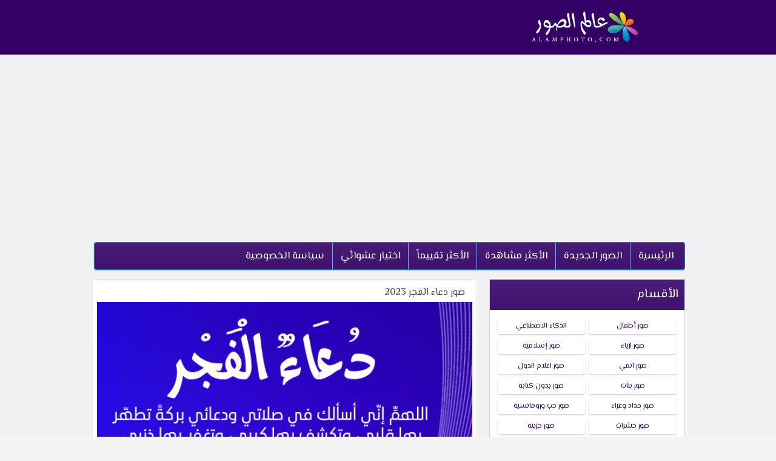

--- FILE ---
content_type: text/html; charset=UTF-8
request_url: https://alamphoto.com/images/%D8%B5%D9%88%D8%B1-%D8%AF%D8%B9%D8%A7%D8%A1-%D8%A7%D9%84%D9%81%D8%AC%D8%B1-2023/
body_size: 11461
content:
<!DOCTYPE html>
<!--[if IE 7]><html class="ie ie7" dir="rtl" lang="ar" prefix="og: http://ogp.me/ns#"><![endif]-->
<!--[if IE 8]><html class="ie ie8" dir="rtl" lang="ar" prefix="og: http://ogp.me/ns#"><![endif]-->
<!--[if !(IE 7) | !(IE 8)  ]><!--><html dir="rtl" lang="ar" prefix="og: http://ogp.me/ns#"><!--<![endif]-->
<head>
<meta charset="UTF-8" />
<meta name="viewport" content="width=device-width" />
<title>صور دعاء الفجر 2023 - عالم الصور</title>
<link rel="profile" href="https://gmpg.org/xfn/11" />
<link rel="pingback" href="https://alamphoto.com/xmlrpc.php" />
<!--[if lt IE 9]><script src="https://alamphoto.com/wp-content/themes/alamphoto/js/html5.js" type="text/javascript"></script><![endif]-->

<!-- This site is optimized with the Yoast SEO plugin v5.0.2 - https://yoast.com/wordpress/plugins/seo/ -->
<link rel="canonical" href="https://alamphoto.com/images/%d8%b5%d9%88%d8%b1-%d8%af%d8%b9%d8%a7%d8%a1-%d8%a7%d9%84%d9%81%d8%ac%d8%b1-2023/" />
<meta property="og:locale" content="ar_AR" />
<meta property="og:type" content="article" />
<meta property="og:title" content="صور دعاء الفجر 2023 - عالم الصور" />
<meta property="og:description" content="أيام قليلة فقط تفصلنا عن دخول شهر الرحمة والغفران للعام 2023 والموافق 1444هـ آملين من الله سبحانه وتعالى ان يبلغنا الشهر الفضيل وان يعيننا على صيامة وقيامة وكما عودناكم نحن هنا في موسوعة عالم الصور ان ننشر لكم صور دعاء الفجر 2023 حصرية وتصاميم جديدة وخاصة لكي تشاركوها مع الآخرين للتهاني والتبريكات. &#8221; اللهم اني &hellip;" />
<meta property="og:url" content="https://alamphoto.com/images/%d8%b5%d9%88%d8%b1-%d8%af%d8%b9%d8%a7%d8%a1-%d8%a7%d9%84%d9%81%d8%ac%d8%b1-2023/" />
<meta property="og:site_name" content="عالم الصور" />
<meta property="og:image" content="https://alamphoto.com/wp-content/uploads/2023/01/صور-دعاء-الفجر-2023.jpg" />
<meta property="og:image:width" content="564" />
<meta property="og:image:height" content="705" />
<meta name="twitter:card" content="summary" />
<meta name="twitter:description" content="أيام قليلة فقط تفصلنا عن دخول شهر الرحمة والغفران للعام 2023 والموافق 1444هـ آملين من الله سبحانه وتعالى ان يبلغنا الشهر الفضيل وان يعيننا على صيامة وقيامة وكما عودناكم نحن هنا في موسوعة عالم الصور ان ننشر لكم صور دعاء الفجر 2023 حصرية وتصاميم جديدة وخاصة لكي تشاركوها مع الآخرين للتهاني والتبريكات. &#8221; اللهم اني [&hellip;]" />
<meta name="twitter:title" content="صور دعاء الفجر 2023 - عالم الصور" />
<meta name="twitter:image" content="https://alamphoto.com/wp-content/uploads/2023/01/صور-دعاء-الفجر-2023.jpg" />
<!-- / Yoast SEO plugin. -->

<link rel='dns-prefetch' href='//s.w.org' />
<link rel="alternate" type="application/rss+xml" title="عالم الصور &laquo; الخلاصة" href="https://alamphoto.com/feed/" />
<link rel="alternate" type="application/rss+xml" title="عالم الصور &laquo; خلاصة التعليقات" href="https://alamphoto.com/comments/feed/" />
		<script type="text/javascript">
			window._wpemojiSettings = {"baseUrl":"https:\/\/s.w.org\/images\/core\/emoji\/2.3\/72x72\/","ext":".png","svgUrl":"https:\/\/s.w.org\/images\/core\/emoji\/2.3\/svg\/","svgExt":".svg","source":{"concatemoji":"https:\/\/alamphoto.com\/wp-includes\/js\/wp-emoji-release.min.js?ver=4.8.25"}};
			!function(t,a,e){var r,i,n,o=a.createElement("canvas"),l=o.getContext&&o.getContext("2d");function c(t){var e=a.createElement("script");e.src=t,e.defer=e.type="text/javascript",a.getElementsByTagName("head")[0].appendChild(e)}for(n=Array("flag","emoji4"),e.supports={everything:!0,everythingExceptFlag:!0},i=0;i<n.length;i++)e.supports[n[i]]=function(t){var e,a=String.fromCharCode;if(!l||!l.fillText)return!1;switch(l.clearRect(0,0,o.width,o.height),l.textBaseline="top",l.font="600 32px Arial",t){case"flag":return(l.fillText(a(55356,56826,55356,56819),0,0),e=o.toDataURL(),l.clearRect(0,0,o.width,o.height),l.fillText(a(55356,56826,8203,55356,56819),0,0),e===o.toDataURL())?!1:(l.clearRect(0,0,o.width,o.height),l.fillText(a(55356,57332,56128,56423,56128,56418,56128,56421,56128,56430,56128,56423,56128,56447),0,0),e=o.toDataURL(),l.clearRect(0,0,o.width,o.height),l.fillText(a(55356,57332,8203,56128,56423,8203,56128,56418,8203,56128,56421,8203,56128,56430,8203,56128,56423,8203,56128,56447),0,0),e!==o.toDataURL());case"emoji4":return l.fillText(a(55358,56794,8205,9794,65039),0,0),e=o.toDataURL(),l.clearRect(0,0,o.width,o.height),l.fillText(a(55358,56794,8203,9794,65039),0,0),e!==o.toDataURL()}return!1}(n[i]),e.supports.everything=e.supports.everything&&e.supports[n[i]],"flag"!==n[i]&&(e.supports.everythingExceptFlag=e.supports.everythingExceptFlag&&e.supports[n[i]]);e.supports.everythingExceptFlag=e.supports.everythingExceptFlag&&!e.supports.flag,e.DOMReady=!1,e.readyCallback=function(){e.DOMReady=!0},e.supports.everything||(r=function(){e.readyCallback()},a.addEventListener?(a.addEventListener("DOMContentLoaded",r,!1),t.addEventListener("load",r,!1)):(t.attachEvent("onload",r),a.attachEvent("onreadystatechange",function(){"complete"===a.readyState&&e.readyCallback()})),(r=e.source||{}).concatemoji?c(r.concatemoji):r.wpemoji&&r.twemoji&&(c(r.twemoji),c(r.wpemoji)))}(window,document,window._wpemojiSettings);
		</script>
		<style type="text/css">
img.wp-smiley,
img.emoji {
	display: inline !important;
	border: none !important;
	box-shadow: none !important;
	height: 1em !important;
	width: 1em !important;
	margin: 0 .07em !important;
	vertical-align: -0.1em !important;
	background: none !important;
	padding: 0 !important;
}
</style>
<link rel='stylesheet' id='webit-style-css'  href='https://alamphoto.com/wp-content/themes/alamphoto/style.css?ver=4.8.25' type='text/css' media='all' />
<link rel='stylesheet' id='webit-flexslider-css'  href='https://alamphoto.com/wp-content/themes/alamphoto//assets/flexslider.css?ver=4.8.25' type='text/css' media='all' />
<link rel='stylesheet' id='webit-awesome-css'  href='https://alamphoto.com/wp-content/themes/alamphoto//assets/font-awesome/css/font-awesome.min.css?ver=4.8.25' type='text/css' media='all' />
<link rel='stylesheet' id='webit-addon-css'  href='https://alamphoto.com/wp-content/themes/alamphoto//style-addon.css?ver=4.8.25' type='text/css' media='all' />
<link rel='stylesheet' id='webit-style-2-css'  href='https://alamphoto.com/wp-content/themes/alamphoto//style-webit.css?ver=4.8.25' type='text/css' media='all' />
<link rel='stylesheet' id='webit-blue-css'  href='https://alamphoto.com/wp-content/themes/alamphoto//theme-variations/blue.css?ver=4.8.25' type='text/css' media='all' />
<link rel='stylesheet' id='webit-responsive-css'  href='https://alamphoto.com/wp-content/themes/alamphoto//style-responsive.css?ver=4.8.25' type='text/css' media='all' />
<script type='text/javascript' src='https://alamphoto.com/wp-includes/js/jquery/jquery.js?ver=1.12.4'></script>
<script type='text/javascript' src='https://alamphoto.com/wp-includes/js/jquery/jquery-migrate.min.js?ver=1.4.1'></script>
<script type='text/javascript' src='https://alamphoto.com/wp-content/themes/alamphoto//js/jquery.flexslider.js?ver=4.8.25'></script>
<script type='text/javascript' src='https://alamphoto.com/wp-content/themes/alamphoto//js/jquery.wps.js?ver=4.8.25'></script>
<script type='text/javascript' src='https://alamphoto.com/wp-content/themes/alamphoto//js/jq-menu.js?ver=4.8.25'></script>
<script type='text/javascript'>
/* <![CDATA[ */
var myAjax = {"ajaxurl":"https:\/\/alamphoto.com\/wp-admin\/admin-ajax.php"};
/* ]]> */
</script>
<script type='text/javascript' src='https://alamphoto.com/wp-content/themes/alamphoto//js/stars.js?ver=4.8.25'></script>
<link rel='https://api.w.org/' href='https://alamphoto.com/wp-json/' />
<link rel="EditURI" type="application/rsd+xml" title="RSD" href="https://alamphoto.com/xmlrpc.php?rsd" />
<link rel="wlwmanifest" type="application/wlwmanifest+xml" href="https://alamphoto.com/wp-includes/wlwmanifest.xml" /> 
<meta name="generator" content="WordPress 4.8.25" />
<link rel='shortlink' href='https://alamphoto.com/?p=9079' />
<link rel="alternate" type="application/json+oembed" href="https://alamphoto.com/wp-json/oembed/1.0/embed?url=https%3A%2F%2Falamphoto.com%2Fimages%2F%25d8%25b5%25d9%2588%25d8%25b1-%25d8%25af%25d8%25b9%25d8%25a7%25d8%25a1-%25d8%25a7%25d9%2584%25d9%2581%25d8%25ac%25d8%25b1-2023%2F" />
<link rel="alternate" type="text/xml+oembed" href="https://alamphoto.com/wp-json/oembed/1.0/embed?url=https%3A%2F%2Falamphoto.com%2Fimages%2F%25d8%25b5%25d9%2588%25d8%25b1-%25d8%25af%25d8%25b9%25d8%25a7%25d8%25a1-%25d8%25a7%25d9%2584%25d9%2581%25d8%25ac%25d8%25b1-2023%2F&#038;format=xml" />

		<!-- GA Google Analytics @ https://m0n.co/ga -->
		<script async src="https://www.googletagmanager.com/gtag/js?id=G-MXL7J5W0GQ"></script>
		<script>
			window.dataLayer = window.dataLayer || [];
			function gtag(){dataLayer.push(arguments);}
			gtag('js', new Date());
			gtag('config', 'G-MXL7J5W0GQ');
		</script>

	<style type="text/css">
a { text-decoration: none; }
body { font-family: 'El Messiri'; background-image: url('https://alamphoto.com/wp-content/themes/alamphoto/images/default/background.png'); background-repeat: repeat; }
.block-title, .entry-title, #comments #reply-title, #comments .comments-title { font-family: 'El Messiri'; }
.widget .widget-title { font-family: 'El Messiri'; background-image: url('https://alamphoto.com/wp-content/themes/alamphoto/images/default/widget-title.png'); }
.wallpapergroup-list .entry-title a { font-family: 'Lobster'; }
.wallpapers-list .entry-title { font-family: 'Arial'; }
#tweetbar { background-image: url('https://alamphoto.com/wp-content/themes/alamphoto/images/default/twitter-pattern.png'); }
#sidebar-bottom { background-image: url('https://alamphoto.com/wp-content/themes/alamphoto/images/default/twitter-pattern.png'); background-repeat: repeat; }





</style>
<link rel="stylesheet" type="text/css" href="https://fonts.googleapis.com/css?family=El+Messiri|El+Messiri|El+Messiri|Lobster|Arial"><script async src="https://pagead2.googlesyndication.com/pagead/js/adsbygoogle.js?client=ca-pub-3150205482102698"
     crossorigin="anonymous"></script>
<script>
</script>
<script async src="//pagead2.googlesyndication.com/pagead/js/adsbygoogle.js"></script>
<script>
  (adsbygoogle = window.adsbygoogle || []).push({
    google_ad_client: "ca-pub-3150205482102698",
    enable_page_level_ads: true
  });
</script>
</head>

<body data-rsssl=1 class="rtl wallpapers-template-default single single-wallpapers postid-9079 single-format-standard"> 

<div id="page" class="hfeed site">
    
	<div class="header">
		<div class="wrap">
			<div id="site-logo"><a href="https://alamphoto.com/" title="عالم الصور" rel="home"><img src="https://alamphoto.com/wp-content/themes/alamphoto/images/default/logo.png" alt="" /></a></div>

                        		</div>
	</div>

    <div class="wrap layout-sidebar-right">
        <div id="topmenu" class="menu-main-menu-w-container"><ul id="menu-main-menu-w" class="menu"><li id="menu-item-9547" class="menu-item menu-item-type-post_type menu-item-object-page menu-item-9547"><a href="https://alamphoto.com/%d8%b3%d9%8a%d8%a7%d8%b3%d8%a9-%d8%a7%d9%84%d8%ae%d8%b5%d9%88%d8%b5%d9%8a%d8%a9/">سياسة الخصوصية</a></li>
<li id="menu-item-19" class="menu-item menu-item-type-post_type menu-item-object-page menu-item-19"><a href="https://alamphoto.com/random/">اختيار عشوائي</a></li>
<li id="menu-item-20" class="menu-item menu-item-type-post_type menu-item-object-page menu-item-20"><a href="https://alamphoto.com/topranked/">الأكثر تقييماً</a></li>
<li id="menu-item-21" class="menu-item menu-item-type-post_type menu-item-object-page menu-item-21"><a href="https://alamphoto.com/topviews/">الأكثر مشاهدة</a></li>
<li id="menu-item-18" class="menu-item menu-item-type-post_type menu-item-object-page menu-item-18"><a href="https://alamphoto.com/groups/">الصور الجديدة</a></li>
<li id="menu-item-16" class="menu-item menu-item-type-post_type menu-item-object-page menu-item-home menu-item-16"><a href="https://alamphoto.com/">الرئيسية</a></li>
</ul></div>
    <div id="primary" class="site-content">
        
        <div id="content" role="main">

        
                            <!-- WALLPAPERS SINGLE -->
<article id="post-9079" class="wallpapers-single post-9079 wallpapers type-wallpapers status-publish format-standard has-post-thumbnail hentry wallpapergroups-4 wallpapertags-ramadan-2023 wallpapertags-1095 wallpapertags-1096 wallpapertags---2023">

    
    <div class="image-frame">

        <header>
            <h1 class="entry-title wallpaper-title">صور دعاء الفجر 2023</h1>
        </header>

        <div class="thumb">
            <img width="564" height="705" src="https://alamphoto.com/wp-content/uploads/2023/01/صور-دعاء-الفجر-2023.jpg" class="attachment-wallpaper-single size-wallpaper-single wp-post-image" alt="صور دعاء الفجر 2023 - عالم الصور" srcset="https://alamphoto.com/wp-content/uploads/2023/01/صور-دعاء-الفجر-2023.jpg 564w, https://alamphoto.com/wp-content/uploads/2023/01/صور-دعاء-الفجر-2023-240x300.jpg 240w" sizes="(max-width: 564px) 100vw, 564px" />        </div>

        <div class="stars">
                            
        <a data-stars="1" data-nonce="862749e162" data-post_id="9079" href="https://alamphoto.com/wp-admin/admin-ajax.php?action=webit_stars&post_id=9079&amp;nonce=862749e162&amp;star=1"  title="Rating: 0.02"><span class="star-it star-1 off" data-star="1"><span>1</span></span></a>

                            
        <a data-stars="2" data-nonce="862749e162" data-post_id="9079" href="https://alamphoto.com/wp-admin/admin-ajax.php?action=webit_stars&post_id=9079&amp;nonce=862749e162&amp;star=2"  title="Rating: 0.02"><span class="star-it star-2 off" data-star="2"><span>2</span></span></a>

                            
        <a data-stars="3" data-nonce="862749e162" data-post_id="9079" href="https://alamphoto.com/wp-admin/admin-ajax.php?action=webit_stars&post_id=9079&amp;nonce=862749e162&amp;star=3"  title="Rating: 0.02"><span class="star-it star-3 off" data-star="3"><span>3</span></span></a>

                            
        <a data-stars="4" data-nonce="862749e162" data-post_id="9079" href="https://alamphoto.com/wp-admin/admin-ajax.php?action=webit_stars&post_id=9079&amp;nonce=862749e162&amp;star=4"  title="Rating: 0.02"><span class="star-it star-4 off" data-star="4"><span>4</span></span></a>

                            
        <a data-stars="5" data-nonce="862749e162" data-post_id="9079" href="https://alamphoto.com/wp-admin/admin-ajax.php?action=webit_stars&post_id=9079&amp;nonce=862749e162&amp;star=5"  title="Rating: 0.02"><span class="star-it star-5 off" data-star="5"><span>5</span></span></a>

    </div>
                    <div class="views"><strong>1878</strong> <span>views<span></div>
                
    </div>
    
    
    <div class="info-frame">
        
        <div class="entry-content">
            <p>أيام قليلة فقط تفصلنا عن دخول شهر الرحمة والغفران للعام 2023 والموافق 1444هـ آملين من الله سبحانه وتعالى ان يبلغنا الشهر الفضيل وان يعيننا على صيامة وقيامة وكما عودناكم نحن هنا في موسوعة عالم الصور ان ننشر لكم صور دعاء الفجر 2023 حصرية وتصاميم جديدة وخاصة لكي تشاركوها مع الآخرين للتهاني والتبريكات.<br />
&#8221; اللهم اني اسالك في صلاتي ودعائي بركة تطهر بها قلبي وتكشف فيها كربي وتغفر بها ذنبي وتصلح بها امري وتغني بها فقري وتذهب بها شري وتكشف بها همي وغمي وتشفي بها سقمي وتقضي بها ديني وتجلو بها حزني وتجمع بها شملي وتبيض بها وجهي يا ارحم الراحمين &#8220;</p>
                    </div>
		
		<div class="tagss">
       <a class="download" href="https://alamphoto.com/wp-content/uploads/2023/01/صور-دعاء-الفجر-2023.jpg" download>تحميـــل</a>
            </div>
    </div>
    <div class="tags"><strong></strong> <a href="https://alamphoto.com/images2/ramadan-2023/" rel="tag">Ramadan 2023</a> <a href="https://alamphoto.com/images2/%d8%b1%d9%85%d8%b6%d8%a7%d9%86-1444%d9%87%d9%80/" rel="tag">رمضان 1444هـ</a> <a href="https://alamphoto.com/images2/%d8%b1%d9%85%d8%b6%d8%a7%d9%86-2023/" rel="tag">رمضان 2023</a> <a href="https://alamphoto.com/images2/%d8%b5%d9%88%d8%b1-%d8%b1%d9%85%d8%b6%d8%a7%d9%86-2023/" rel="tag">صور رمضان 2023</a></div>

</article>
            
        
        </div>
        <div class="related wallpapers-container">
    <h2 class="block-title">قد يعجبك ايضاً</h2>
    <div class="type-slowfade">
                    <!-- WALLPAPERS IN LIST -->
<article id="post-9008" class="wallpapers-list wps-list-3 post-9008 wallpapers type-wallpapers status-publish format-standard has-post-thumbnail hentry wallpapergroups-4 wallpapertags-ramadan-2023 wallpapertags-1095 wallpapertags-1096 wallpapertags---2023">

    <div class="portfolio-items">
        <header>
            <h1 class="entry-title">
                <a href="https://alamphoto.com/images/%d8%b5%d9%88%d8%b1-%d8%b4%d9%87%d8%b1-%d9%85%d8%a8%d8%a7%d8%b1%d9%83-%d8%b9%d9%84%d9%8a%d9%83%d9%85-2023/" title="View to صور شهر مبارك عليكم 2023" rel="bookmark">صور شهر مبارك عليكم 2023</a>
            </h1>
        </header>
    
        <a class="image-wrapper" href="https://alamphoto.com/images/%d8%b5%d9%88%d8%b1-%d8%b4%d9%87%d8%b1-%d9%85%d8%a8%d8%a7%d8%b1%d9%83-%d8%b9%d9%84%d9%8a%d9%83%d9%85-2023/" title="View صور شهر مبارك عليكم 2023" rel="bookmark"><img width="388" height="276" src="https://alamphoto.com/wp-content/uploads/2023/01/صور-شهر-مبارك-عليكم-2023-388x276.jpg" class="attachment-wallpaper-list size-wallpaper-list wp-post-image" alt="صور شهر مبارك عليكم 2023 - عالم الصور" /></a>
    </div>

    <div class="stars">
                            
        <a data-stars="1" data-nonce="862749e162" data-post_id="9008" href="https://alamphoto.com/wp-admin/admin-ajax.php?action=webit_stars&post_id=9008&amp;nonce=862749e162&amp;star=1"  title="Rating: 0.03"><span class="star-it star-1 off" data-star="1"><span>1</span></span></a>

                            
        <a data-stars="2" data-nonce="862749e162" data-post_id="9008" href="https://alamphoto.com/wp-admin/admin-ajax.php?action=webit_stars&post_id=9008&amp;nonce=862749e162&amp;star=2"  title="Rating: 0.03"><span class="star-it star-2 off" data-star="2"><span>2</span></span></a>

                            
        <a data-stars="3" data-nonce="862749e162" data-post_id="9008" href="https://alamphoto.com/wp-admin/admin-ajax.php?action=webit_stars&post_id=9008&amp;nonce=862749e162&amp;star=3"  title="Rating: 0.03"><span class="star-it star-3 off" data-star="3"><span>3</span></span></a>

                            
        <a data-stars="4" data-nonce="862749e162" data-post_id="9008" href="https://alamphoto.com/wp-admin/admin-ajax.php?action=webit_stars&post_id=9008&amp;nonce=862749e162&amp;star=4"  title="Rating: 0.03"><span class="star-it star-4 off" data-star="4"><span>4</span></span></a>

                            
        <a data-stars="5" data-nonce="862749e162" data-post_id="9008" href="https://alamphoto.com/wp-admin/admin-ajax.php?action=webit_stars&post_id=9008&amp;nonce=862749e162&amp;star=5"  title="Rating: 0.03"><span class="star-it star-5 off" data-star="5"><span>5</span></span></a>

    </div>
        <div class="views"><strong>1181</strong></div>
 

</article>


                    <!-- WALLPAPERS IN LIST -->
<article id="post-9000" class="wallpapers-list wps-list-3 post-9000 wallpapers type-wallpapers status-publish format-standard has-post-thumbnail hentry wallpapergroups-4 wallpapertags-ramadan-2023 wallpapertags-1095 wallpapertags-1096 wallpapertags---2023">

    <div class="portfolio-items">
        <header>
            <h1 class="entry-title">
                <a href="https://alamphoto.com/images/%d8%b5%d9%88%d8%b1-%d8%b1%d9%85%d8%b6%d8%a7%d9%86-%d8%b4%d9%87%d8%b1-%d8%a7%d9%84%d8%b1%d8%ad%d9%85%d8%a9-%d9%88%d8%a7%d9%84%d8%ba%d9%81%d8%b1%d8%a7%d9%86-2023/" title="View to صور رمضان شهر الرحمة  والغفران 2023" rel="bookmark">صور رمضان شهر الرحمة  والغفران 2023</a>
            </h1>
        </header>
    
        <a class="image-wrapper" href="https://alamphoto.com/images/%d8%b5%d9%88%d8%b1-%d8%b1%d9%85%d8%b6%d8%a7%d9%86-%d8%b4%d9%87%d8%b1-%d8%a7%d9%84%d8%b1%d8%ad%d9%85%d8%a9-%d9%88%d8%a7%d9%84%d8%ba%d9%81%d8%b1%d8%a7%d9%86-2023/" title="View صور رمضان شهر الرحمة  والغفران 2023" rel="bookmark"><img width="388" height="276" src="https://alamphoto.com/wp-content/uploads/2023/01/صور-رمضان-شهر-الرحمة-والغفران-2023-388x276.jpg" class="attachment-wallpaper-list size-wallpaper-list wp-post-image" alt="صور رمضان شهر الرحمة والغفران 2023 - عالم الصور" /></a>
    </div>

    <div class="stars">
                            
        <a data-stars="1" data-nonce="862749e162" data-post_id="9000" href="https://alamphoto.com/wp-admin/admin-ajax.php?action=webit_stars&post_id=9000&amp;nonce=862749e162&amp;star=1"  title="Rating: 0.01"><span class="star-it star-1 off" data-star="1"><span>1</span></span></a>

                            
        <a data-stars="2" data-nonce="862749e162" data-post_id="9000" href="https://alamphoto.com/wp-admin/admin-ajax.php?action=webit_stars&post_id=9000&amp;nonce=862749e162&amp;star=2"  title="Rating: 0.01"><span class="star-it star-2 off" data-star="2"><span>2</span></span></a>

                            
        <a data-stars="3" data-nonce="862749e162" data-post_id="9000" href="https://alamphoto.com/wp-admin/admin-ajax.php?action=webit_stars&post_id=9000&amp;nonce=862749e162&amp;star=3"  title="Rating: 0.01"><span class="star-it star-3 off" data-star="3"><span>3</span></span></a>

                            
        <a data-stars="4" data-nonce="862749e162" data-post_id="9000" href="https://alamphoto.com/wp-admin/admin-ajax.php?action=webit_stars&post_id=9000&amp;nonce=862749e162&amp;star=4"  title="Rating: 0.01"><span class="star-it star-4 off" data-star="4"><span>4</span></span></a>

                            
        <a data-stars="5" data-nonce="862749e162" data-post_id="9000" href="https://alamphoto.com/wp-admin/admin-ajax.php?action=webit_stars&post_id=9000&amp;nonce=862749e162&amp;star=5"  title="Rating: 0.01"><span class="star-it star-5 off" data-star="5"><span>5</span></span></a>

    </div>
        <div class="views"><strong>1333</strong></div>
 

</article>


                    <!-- WALLPAPERS IN LIST -->
<article id="post-9077" class="wallpapers-list wps-list-3 post-9077 wallpapers type-wallpapers status-publish format-standard has-post-thumbnail hentry wallpapergroups-4 wallpapertags-ramadan-2023 wallpapertags-1095 wallpapertags-1096 wallpapertags---2023">

    <div class="portfolio-items">
        <header>
            <h1 class="entry-title">
                <a href="https://alamphoto.com/images/%d8%b5%d9%88%d8%b1-%d8%af%d8%b9%d8%a7%d8%a1-%d8%a7%d9%84%d8%b3%d8%ad%d9%88%d8%b1-2023/" title="View to صور دعاء السحور 2023" rel="bookmark">صور دعاء السحور 2023</a>
            </h1>
        </header>
    
        <a class="image-wrapper" href="https://alamphoto.com/images/%d8%b5%d9%88%d8%b1-%d8%af%d8%b9%d8%a7%d8%a1-%d8%a7%d9%84%d8%b3%d8%ad%d9%88%d8%b1-2023/" title="View صور دعاء السحور 2023" rel="bookmark"><img width="388" height="276" src="https://alamphoto.com/wp-content/uploads/2023/01/صور-دعاء-السحور-2023-388x276.jpg" class="attachment-wallpaper-list size-wallpaper-list wp-post-image" alt="صور دعاء السحور 2023 -عالم الصور" /></a>
    </div>

    <div class="stars">
                            
        <a data-stars="1" data-nonce="862749e162" data-post_id="9077" href="https://alamphoto.com/wp-admin/admin-ajax.php?action=webit_stars&post_id=9077&amp;nonce=862749e162&amp;star=1"  title="Rating: 0.02"><span class="star-it star-1 off" data-star="1"><span>1</span></span></a>

                            
        <a data-stars="2" data-nonce="862749e162" data-post_id="9077" href="https://alamphoto.com/wp-admin/admin-ajax.php?action=webit_stars&post_id=9077&amp;nonce=862749e162&amp;star=2"  title="Rating: 0.02"><span class="star-it star-2 off" data-star="2"><span>2</span></span></a>

                            
        <a data-stars="3" data-nonce="862749e162" data-post_id="9077" href="https://alamphoto.com/wp-admin/admin-ajax.php?action=webit_stars&post_id=9077&amp;nonce=862749e162&amp;star=3"  title="Rating: 0.02"><span class="star-it star-3 off" data-star="3"><span>3</span></span></a>

                            
        <a data-stars="4" data-nonce="862749e162" data-post_id="9077" href="https://alamphoto.com/wp-admin/admin-ajax.php?action=webit_stars&post_id=9077&amp;nonce=862749e162&amp;star=4"  title="Rating: 0.02"><span class="star-it star-4 off" data-star="4"><span>4</span></span></a>

                            
        <a data-stars="5" data-nonce="862749e162" data-post_id="9077" href="https://alamphoto.com/wp-admin/admin-ajax.php?action=webit_stars&post_id=9077&amp;nonce=862749e162&amp;star=5"  title="Rating: 0.02"><span class="star-it star-5 off" data-star="5"><span>5</span></span></a>

    </div>
        <div class="views"><strong>2074</strong></div>
 

</article>


                    <!-- WALLPAPERS IN LIST -->
<article id="post-9073" class="wallpapers-list wps-list-3 post-9073 wallpapers type-wallpapers status-publish format-standard has-post-thumbnail hentry wallpapergroups-4 wallpapertags-ramadan-2023 wallpapertags-1095 wallpapertags-1096 wallpapertags---2023">

    <div class="portfolio-items">
        <header>
            <h1 class="entry-title">
                <a href="https://alamphoto.com/images/%d8%b5%d9%88%d8%b1-%d8%af%d8%b9%d8%a7%d8%a1-%d8%a7%d9%84%d8%a5%d9%81%d8%b7%d8%a7%d8%b1-%d9%81%d9%8a-%d8%b1%d9%85%d8%b6%d8%a7%d9%86-2023/" title="View to صور دعاء الإفطار في رمضان 2023" rel="bookmark">صور دعاء الإفطار في رمضان 2023</a>
            </h1>
        </header>
    
        <a class="image-wrapper" href="https://alamphoto.com/images/%d8%b5%d9%88%d8%b1-%d8%af%d8%b9%d8%a7%d8%a1-%d8%a7%d9%84%d8%a5%d9%81%d8%b7%d8%a7%d8%b1-%d9%81%d9%8a-%d8%b1%d9%85%d8%b6%d8%a7%d9%86-2023/" title="View صور دعاء الإفطار في رمضان 2023" rel="bookmark"><img width="388" height="276" src="https://alamphoto.com/wp-content/uploads/2023/01/صور-دعاء-الإفطار-في-رمضان-2023-388x276.jpg" class="attachment-wallpaper-list size-wallpaper-list wp-post-image" alt="صور دعاء الإفطار في رمضان 2023 - عالم الصور" /></a>
    </div>

    <div class="stars">
                            
        <a data-stars="1" data-nonce="862749e162" data-post_id="9073" href="https://alamphoto.com/wp-admin/admin-ajax.php?action=webit_stars&post_id=9073&amp;nonce=862749e162&amp;star=1"  title="Rating: 0.01"><span class="star-it star-1 off" data-star="1"><span>1</span></span></a>

                            
        <a data-stars="2" data-nonce="862749e162" data-post_id="9073" href="https://alamphoto.com/wp-admin/admin-ajax.php?action=webit_stars&post_id=9073&amp;nonce=862749e162&amp;star=2"  title="Rating: 0.01"><span class="star-it star-2 off" data-star="2"><span>2</span></span></a>

                            
        <a data-stars="3" data-nonce="862749e162" data-post_id="9073" href="https://alamphoto.com/wp-admin/admin-ajax.php?action=webit_stars&post_id=9073&amp;nonce=862749e162&amp;star=3"  title="Rating: 0.01"><span class="star-it star-3 off" data-star="3"><span>3</span></span></a>

                            
        <a data-stars="4" data-nonce="862749e162" data-post_id="9073" href="https://alamphoto.com/wp-admin/admin-ajax.php?action=webit_stars&post_id=9073&amp;nonce=862749e162&amp;star=4"  title="Rating: 0.01"><span class="star-it star-4 off" data-star="4"><span>4</span></span></a>

                            
        <a data-stars="5" data-nonce="862749e162" data-post_id="9073" href="https://alamphoto.com/wp-admin/admin-ajax.php?action=webit_stars&post_id=9073&amp;nonce=862749e162&amp;star=5"  title="Rating: 0.01"><span class="star-it star-5 off" data-star="5"><span>5</span></span></a>

    </div>
        <div class="views"><strong>3135</strong></div>
 

</article>


                    <!-- WALLPAPERS IN LIST -->
<article id="post-9032" class="wallpapers-list wps-list-3 post-9032 wallpapers type-wallpapers status-publish format-standard has-post-thumbnail hentry wallpapergroups-4 wallpapertags-ramadan-2023 wallpapertags-1095 wallpapertags-1096 wallpapertags---2023">

    <div class="portfolio-items">
        <header>
            <h1 class="entry-title">
                <a href="https://alamphoto.com/images/%d8%b5%d9%88%d8%b1-%d8%b4%d9%87%d8%b1-%d8%b1%d9%85%d8%b6%d8%a7%d9%86-%d8%a7%d9%84%d8%b0%d9%8a-%d8%a7%d9%86%d8%b2%d9%84-%d9%81%d9%8a%d9%87-%d8%a7%d9%84%d9%82%d8%b1%d8%a7%d9%86-2023/" title="View to صور شهر رمضان الذي انزل فيه القران 2023" rel="bookmark">صور شهر رمضان الذي انزل فيه القران 2023</a>
            </h1>
        </header>
    
        <a class="image-wrapper" href="https://alamphoto.com/images/%d8%b5%d9%88%d8%b1-%d8%b4%d9%87%d8%b1-%d8%b1%d9%85%d8%b6%d8%a7%d9%86-%d8%a7%d9%84%d8%b0%d9%8a-%d8%a7%d9%86%d8%b2%d9%84-%d9%81%d9%8a%d9%87-%d8%a7%d9%84%d9%82%d8%b1%d8%a7%d9%86-2023/" title="View صور شهر رمضان الذي انزل فيه القران 2023" rel="bookmark"><img width="388" height="276" src="https://alamphoto.com/wp-content/uploads/2023/01/صور-شهر-رمضان-الذي-انزل-فيه-القران-2023-388x276.jpg" class="attachment-wallpaper-list size-wallpaper-list wp-post-image" alt="صور شهر رمضان الذي انزل فيه القران 2023 - عالم الصور" /></a>
    </div>

    <div class="stars">
                            
        <a data-stars="1" data-nonce="862749e162" data-post_id="9032" href="https://alamphoto.com/wp-admin/admin-ajax.php?action=webit_stars&post_id=9032&amp;nonce=862749e162&amp;star=1"  title="Rating: 0.02"><span class="star-it star-1 off" data-star="1"><span>1</span></span></a>

                            
        <a data-stars="2" data-nonce="862749e162" data-post_id="9032" href="https://alamphoto.com/wp-admin/admin-ajax.php?action=webit_stars&post_id=9032&amp;nonce=862749e162&amp;star=2"  title="Rating: 0.02"><span class="star-it star-2 off" data-star="2"><span>2</span></span></a>

                            
        <a data-stars="3" data-nonce="862749e162" data-post_id="9032" href="https://alamphoto.com/wp-admin/admin-ajax.php?action=webit_stars&post_id=9032&amp;nonce=862749e162&amp;star=3"  title="Rating: 0.02"><span class="star-it star-3 off" data-star="3"><span>3</span></span></a>

                            
        <a data-stars="4" data-nonce="862749e162" data-post_id="9032" href="https://alamphoto.com/wp-admin/admin-ajax.php?action=webit_stars&post_id=9032&amp;nonce=862749e162&amp;star=4"  title="Rating: 0.02"><span class="star-it star-4 off" data-star="4"><span>4</span></span></a>

                            
        <a data-stars="5" data-nonce="862749e162" data-post_id="9032" href="https://alamphoto.com/wp-admin/admin-ajax.php?action=webit_stars&post_id=9032&amp;nonce=862749e162&amp;star=5"  title="Rating: 0.02"><span class="star-it star-5 off" data-star="5"><span>5</span></span></a>

    </div>
        <div class="views"><strong>1397</strong></div>
 

</article>


                    <!-- WALLPAPERS IN LIST -->
<article id="post-9184" class="wallpapers-list wps-list-3 post-9184 wallpapers type-wallpapers status-publish format-standard has-post-thumbnail hentry wallpapergroups-4 wallpapertags-ramadan-2023 wallpapertags-1095 wallpapertags-1096 wallpapertags---2023">

    <div class="portfolio-items">
        <header>
            <h1 class="entry-title">
                <a href="https://alamphoto.com/images/%d8%b5%d9%88%d8%b1-%d8%b1%d9%85%d8%b6%d8%a7%d9%86-%d8%a3%d8%ad%d9%84%d9%89-2023/" title="View to صور رمضان أحلى 2023" rel="bookmark">صور رمضان أحلى 2023</a>
            </h1>
        </header>
    
        <a class="image-wrapper" href="https://alamphoto.com/images/%d8%b5%d9%88%d8%b1-%d8%b1%d9%85%d8%b6%d8%a7%d9%86-%d8%a3%d8%ad%d9%84%d9%89-2023/" title="View صور رمضان أحلى 2023" rel="bookmark"><img width="388" height="276" src="https://alamphoto.com/wp-content/uploads/2023/02/صور-رمضان-أحلى-2023-388x276.jpg" class="attachment-wallpaper-list size-wallpaper-list wp-post-image" alt="صور رمضان أحلى 2023 - عالم الصور" /></a>
    </div>

    <div class="stars">
                            
        <a data-stars="1" data-nonce="862749e162" data-post_id="9184" href="https://alamphoto.com/wp-admin/admin-ajax.php?action=webit_stars&post_id=9184&amp;nonce=862749e162&amp;star=1"  title="Rating: 0.05"><span class="star-it star-1 off" data-star="1"><span>1</span></span></a>

                            
        <a data-stars="2" data-nonce="862749e162" data-post_id="9184" href="https://alamphoto.com/wp-admin/admin-ajax.php?action=webit_stars&post_id=9184&amp;nonce=862749e162&amp;star=2"  title="Rating: 0.05"><span class="star-it star-2 off" data-star="2"><span>2</span></span></a>

                            
        <a data-stars="3" data-nonce="862749e162" data-post_id="9184" href="https://alamphoto.com/wp-admin/admin-ajax.php?action=webit_stars&post_id=9184&amp;nonce=862749e162&amp;star=3"  title="Rating: 0.05"><span class="star-it star-3 off" data-star="3"><span>3</span></span></a>

                            
        <a data-stars="4" data-nonce="862749e162" data-post_id="9184" href="https://alamphoto.com/wp-admin/admin-ajax.php?action=webit_stars&post_id=9184&amp;nonce=862749e162&amp;star=4"  title="Rating: 0.05"><span class="star-it star-4 off" data-star="4"><span>4</span></span></a>

                            
        <a data-stars="5" data-nonce="862749e162" data-post_id="9184" href="https://alamphoto.com/wp-admin/admin-ajax.php?action=webit_stars&post_id=9184&amp;nonce=862749e162&amp;star=5"  title="Rating: 0.05"><span class="star-it star-5 off" data-star="5"><span>5</span></span></a>

    </div>
        <div class="views"><strong>1061</strong></div>
 

</article>


                    <!-- WALLPAPERS IN LIST -->
<article id="post-9030" class="wallpapers-list wps-list-3 post-9030 wallpapers type-wallpapers status-publish format-standard has-post-thumbnail hentry wallpapergroups-4 wallpapertags-ramadan-2023 wallpapertags-1095 wallpapertags-1096 wallpapertags---2023">

    <div class="portfolio-items">
        <header>
            <h1 class="entry-title">
                <a href="https://alamphoto.com/images/%d8%b1%d9%85%d8%b2%d9%8a%d8%a7%d8%aa-%d8%b4%d9%87%d8%b1-%d8%b1%d9%85%d8%b6%d8%a7%d9%86-2023/" title="View to رمزيات شهر رمضان 2023" rel="bookmark">رمزيات شهر رمضان 2023</a>
            </h1>
        </header>
    
        <a class="image-wrapper" href="https://alamphoto.com/images/%d8%b1%d9%85%d8%b2%d9%8a%d8%a7%d8%aa-%d8%b4%d9%87%d8%b1-%d8%b1%d9%85%d8%b6%d8%a7%d9%86-2023/" title="View رمزيات شهر رمضان 2023" rel="bookmark"><img width="388" height="276" src="https://alamphoto.com/wp-content/uploads/2023/01/رمزيات-شهر-رمضان-2023-388x276.jpg" class="attachment-wallpaper-list size-wallpaper-list wp-post-image" alt="رمزيات شهر رمضان 2023 - عالم الصور" /></a>
    </div>

    <div class="stars">
                            
        <a data-stars="1" data-nonce="862749e162" data-post_id="9030" href="https://alamphoto.com/wp-admin/admin-ajax.php?action=webit_stars&post_id=9030&amp;nonce=862749e162&amp;star=1"  title="Rating: 0.01"><span class="star-it star-1 off" data-star="1"><span>1</span></span></a>

                            
        <a data-stars="2" data-nonce="862749e162" data-post_id="9030" href="https://alamphoto.com/wp-admin/admin-ajax.php?action=webit_stars&post_id=9030&amp;nonce=862749e162&amp;star=2"  title="Rating: 0.01"><span class="star-it star-2 off" data-star="2"><span>2</span></span></a>

                            
        <a data-stars="3" data-nonce="862749e162" data-post_id="9030" href="https://alamphoto.com/wp-admin/admin-ajax.php?action=webit_stars&post_id=9030&amp;nonce=862749e162&amp;star=3"  title="Rating: 0.01"><span class="star-it star-3 off" data-star="3"><span>3</span></span></a>

                            
        <a data-stars="4" data-nonce="862749e162" data-post_id="9030" href="https://alamphoto.com/wp-admin/admin-ajax.php?action=webit_stars&post_id=9030&amp;nonce=862749e162&amp;star=4"  title="Rating: 0.01"><span class="star-it star-4 off" data-star="4"><span>4</span></span></a>

                            
        <a data-stars="5" data-nonce="862749e162" data-post_id="9030" href="https://alamphoto.com/wp-admin/admin-ajax.php?action=webit_stars&post_id=9030&amp;nonce=862749e162&amp;star=5"  title="Rating: 0.01"><span class="star-it star-5 off" data-star="5"><span>5</span></span></a>

    </div>
        <div class="views"><strong>1628</strong></div>
 

</article>


                    <!-- WALLPAPERS IN LIST -->
<article id="post-9083" class="wallpapers-list wps-list-3 post-9083 wallpapers type-wallpapers status-publish format-standard has-post-thumbnail hentry wallpapergroups-4 wallpapertags-ramadan-2023 wallpapertags-1095 wallpapertags-1096 wallpapertags---2023">

    <div class="portfolio-items">
        <header>
            <h1 class="entry-title">
                <a href="https://alamphoto.com/images/%d8%b5%d9%88%d8%b1-%d8%af%d8%b9%d8%a7%d8%a1-%d9%8a%d9%88%d9%85-%d8%a7%d9%84%d8%ac%d9%85%d8%b9%d8%a9-%d9%81%d9%8a-%d8%b1%d9%85%d8%b6%d8%a7%d9%86-2023/" title="View to صور دعاء يوم الجمعة في رمضان 2023" rel="bookmark">صور دعاء يوم الجمعة في رمضان 2023</a>
            </h1>
        </header>
    
        <a class="image-wrapper" href="https://alamphoto.com/images/%d8%b5%d9%88%d8%b1-%d8%af%d8%b9%d8%a7%d8%a1-%d9%8a%d9%88%d9%85-%d8%a7%d9%84%d8%ac%d9%85%d8%b9%d8%a9-%d9%81%d9%8a-%d8%b1%d9%85%d8%b6%d8%a7%d9%86-2023/" title="View صور دعاء يوم الجمعة في رمضان 2023" rel="bookmark"><img width="388" height="276" src="https://alamphoto.com/wp-content/uploads/2023/01/صور-دعاء-يوم-الجمعة-في-رمضان-2023-388x276.jpg" class="attachment-wallpaper-list size-wallpaper-list wp-post-image" alt="صور دعاء يوم الجمعة في رمضان 2023 - عالم الصور" /></a>
    </div>

    <div class="stars">
                            
        <a data-stars="1" data-nonce="862749e162" data-post_id="9083" href="https://alamphoto.com/wp-admin/admin-ajax.php?action=webit_stars&post_id=9083&amp;nonce=862749e162&amp;star=1"  title="Rating: 0.04"><span class="star-it star-1 off" data-star="1"><span>1</span></span></a>

                            
        <a data-stars="2" data-nonce="862749e162" data-post_id="9083" href="https://alamphoto.com/wp-admin/admin-ajax.php?action=webit_stars&post_id=9083&amp;nonce=862749e162&amp;star=2"  title="Rating: 0.04"><span class="star-it star-2 off" data-star="2"><span>2</span></span></a>

                            
        <a data-stars="3" data-nonce="862749e162" data-post_id="9083" href="https://alamphoto.com/wp-admin/admin-ajax.php?action=webit_stars&post_id=9083&amp;nonce=862749e162&amp;star=3"  title="Rating: 0.04"><span class="star-it star-3 off" data-star="3"><span>3</span></span></a>

                            
        <a data-stars="4" data-nonce="862749e162" data-post_id="9083" href="https://alamphoto.com/wp-admin/admin-ajax.php?action=webit_stars&post_id=9083&amp;nonce=862749e162&amp;star=4"  title="Rating: 0.04"><span class="star-it star-4 off" data-star="4"><span>4</span></span></a>

                            
        <a data-stars="5" data-nonce="862749e162" data-post_id="9083" href="https://alamphoto.com/wp-admin/admin-ajax.php?action=webit_stars&post_id=9083&amp;nonce=862749e162&amp;star=5"  title="Rating: 0.04"><span class="star-it star-5 off" data-star="5"><span>5</span></span></a>

    </div>
        <div class="views"><strong>1941</strong></div>
 

</article>


                    <!-- WALLPAPERS IN LIST -->
<article id="post-9182" class="wallpapers-list wps-list-3 post-9182 wallpapers type-wallpapers status-publish format-standard has-post-thumbnail hentry wallpapergroups-4 wallpapertags-ramadan-2023 wallpapertags-1095 wallpapertags-1096 wallpapertags---2023">

    <div class="portfolio-items">
        <header>
            <h1 class="entry-title">
                <a href="https://alamphoto.com/images/%d8%b5%d9%88%d8%b1-%d8%a3%d9%87%d9%84%d8%a7%d9%8b-%d9%8a%d8%a7-%d8%b1%d9%85%d8%b6%d8%a7%d9%86-2023/" title="View to صور أهلاً يا رمضان 2023" rel="bookmark">صور أهلاً يا رمضان 2023</a>
            </h1>
        </header>
    
        <a class="image-wrapper" href="https://alamphoto.com/images/%d8%b5%d9%88%d8%b1-%d8%a3%d9%87%d9%84%d8%a7%d9%8b-%d9%8a%d8%a7-%d8%b1%d9%85%d8%b6%d8%a7%d9%86-2023/" title="View صور أهلاً يا رمضان 2023" rel="bookmark"><img width="388" height="276" src="https://alamphoto.com/wp-content/uploads/2023/02/صور-أهلاً-يا-رمضان-2023-388x276.jpg" class="attachment-wallpaper-list size-wallpaper-list wp-post-image" alt="صور أهلاً يا رمضان 2023 - عالم الصور" /></a>
    </div>

    <div class="stars">
                            
        <a data-stars="1" data-nonce="862749e162" data-post_id="9182" href="https://alamphoto.com/wp-admin/admin-ajax.php?action=webit_stars&post_id=9182&amp;nonce=862749e162&amp;star=1"  title="Rating: 0.02"><span class="star-it star-1 off" data-star="1"><span>1</span></span></a>

                            
        <a data-stars="2" data-nonce="862749e162" data-post_id="9182" href="https://alamphoto.com/wp-admin/admin-ajax.php?action=webit_stars&post_id=9182&amp;nonce=862749e162&amp;star=2"  title="Rating: 0.02"><span class="star-it star-2 off" data-star="2"><span>2</span></span></a>

                            
        <a data-stars="3" data-nonce="862749e162" data-post_id="9182" href="https://alamphoto.com/wp-admin/admin-ajax.php?action=webit_stars&post_id=9182&amp;nonce=862749e162&amp;star=3"  title="Rating: 0.02"><span class="star-it star-3 off" data-star="3"><span>3</span></span></a>

                            
        <a data-stars="4" data-nonce="862749e162" data-post_id="9182" href="https://alamphoto.com/wp-admin/admin-ajax.php?action=webit_stars&post_id=9182&amp;nonce=862749e162&amp;star=4"  title="Rating: 0.02"><span class="star-it star-4 off" data-star="4"><span>4</span></span></a>

                            
        <a data-stars="5" data-nonce="862749e162" data-post_id="9182" href="https://alamphoto.com/wp-admin/admin-ajax.php?action=webit_stars&post_id=9182&amp;nonce=862749e162&amp;star=5"  title="Rating: 0.02"><span class="star-it star-5 off" data-star="5"><span>5</span></span></a>

    </div>
        <div class="views"><strong>1783</strong></div>
 

</article>


                    <!-- WALLPAPERS IN LIST -->
<article id="post-9034" class="wallpapers-list wps-list-3 post-9034 wallpapers type-wallpapers status-publish format-standard has-post-thumbnail hentry wallpapergroups-4 wallpapertags-ramadan-2023 wallpapertags-1095 wallpapertags-1096 wallpapertags---2023">

    <div class="portfolio-items">
        <header>
            <h1 class="entry-title">
                <a href="https://alamphoto.com/images/%d8%b5%d9%88%d8%b1-%d9%85%d8%b1%d8%ad%d8%a8-%d8%b1%d9%85%d8%b6%d8%a7%d9%86-2023/" title="View to صور مرحب يا رمضان 2023" rel="bookmark">صور مرحب يا رمضان 2023</a>
            </h1>
        </header>
    
        <a class="image-wrapper" href="https://alamphoto.com/images/%d8%b5%d9%88%d8%b1-%d9%85%d8%b1%d8%ad%d8%a8-%d8%b1%d9%85%d8%b6%d8%a7%d9%86-2023/" title="View صور مرحب يا رمضان 2023" rel="bookmark"><img width="388" height="276" src="https://alamphoto.com/wp-content/uploads/2023/01/صور-مرحب-يا-رمضان-2023-388x276.jpg" class="attachment-wallpaper-list size-wallpaper-list wp-post-image" alt="صور مرحب يا رمضان 2023 - عالم الصور" /></a>
    </div>

    <div class="stars">
                            
        <a data-stars="1" data-nonce="862749e162" data-post_id="9034" href="https://alamphoto.com/wp-admin/admin-ajax.php?action=webit_stars&post_id=9034&amp;nonce=862749e162&amp;star=1"  title="Rating: 0.02"><span class="star-it star-1 off" data-star="1"><span>1</span></span></a>

                            
        <a data-stars="2" data-nonce="862749e162" data-post_id="9034" href="https://alamphoto.com/wp-admin/admin-ajax.php?action=webit_stars&post_id=9034&amp;nonce=862749e162&amp;star=2"  title="Rating: 0.02"><span class="star-it star-2 off" data-star="2"><span>2</span></span></a>

                            
        <a data-stars="3" data-nonce="862749e162" data-post_id="9034" href="https://alamphoto.com/wp-admin/admin-ajax.php?action=webit_stars&post_id=9034&amp;nonce=862749e162&amp;star=3"  title="Rating: 0.02"><span class="star-it star-3 off" data-star="3"><span>3</span></span></a>

                            
        <a data-stars="4" data-nonce="862749e162" data-post_id="9034" href="https://alamphoto.com/wp-admin/admin-ajax.php?action=webit_stars&post_id=9034&amp;nonce=862749e162&amp;star=4"  title="Rating: 0.02"><span class="star-it star-4 off" data-star="4"><span>4</span></span></a>

                            
        <a data-stars="5" data-nonce="862749e162" data-post_id="9034" href="https://alamphoto.com/wp-admin/admin-ajax.php?action=webit_stars&post_id=9034&amp;nonce=862749e162&amp;star=5"  title="Rating: 0.02"><span class="star-it star-5 off" data-star="5"><span>5</span></span></a>

    </div>
        <div class="views"><strong>867</strong></div>
 

</article>


                    <!-- WALLPAPERS IN LIST -->
<article id="post-9081" class="wallpapers-list wps-list-3 post-9081 wallpapers type-wallpapers status-publish format-standard has-post-thumbnail hentry wallpapergroups-4 wallpapertags-ramadan-2023 wallpapertags-1095 wallpapertags-1096 wallpapertags---2023">

    <div class="portfolio-items">
        <header>
            <h1 class="entry-title">
                <a href="https://alamphoto.com/images/%d8%b5%d9%88%d8%b1-%d8%af%d8%b9%d8%a7%d8%a1-%d8%a3%d9%8a%d8%a7%d9%85-%d8%b1%d9%85%d8%b6%d8%a7%d9%86-2023/" title="View to صور دعاء أيام رمضان 2023" rel="bookmark">صور دعاء أيام رمضان 2023</a>
            </h1>
        </header>
    
        <a class="image-wrapper" href="https://alamphoto.com/images/%d8%b5%d9%88%d8%b1-%d8%af%d8%b9%d8%a7%d8%a1-%d8%a3%d9%8a%d8%a7%d9%85-%d8%b1%d9%85%d8%b6%d8%a7%d9%86-2023/" title="View صور دعاء أيام رمضان 2023" rel="bookmark"><img width="388" height="276" src="https://alamphoto.com/wp-content/uploads/2023/01/صور-دعاء-أيام-رمضان-2023-388x276.jpg" class="attachment-wallpaper-list size-wallpaper-list wp-post-image" alt="صور دعاء أيام رمضان 2023 - عالم الصور" /></a>
    </div>

    <div class="stars">
                            
        <a data-stars="1" data-nonce="862749e162" data-post_id="9081" href="https://alamphoto.com/wp-admin/admin-ajax.php?action=webit_stars&post_id=9081&amp;nonce=862749e162&amp;star=1"  title="Rating: 0.05"><span class="star-it star-1 off" data-star="1"><span>1</span></span></a>

                            
        <a data-stars="2" data-nonce="862749e162" data-post_id="9081" href="https://alamphoto.com/wp-admin/admin-ajax.php?action=webit_stars&post_id=9081&amp;nonce=862749e162&amp;star=2"  title="Rating: 0.05"><span class="star-it star-2 off" data-star="2"><span>2</span></span></a>

                            
        <a data-stars="3" data-nonce="862749e162" data-post_id="9081" href="https://alamphoto.com/wp-admin/admin-ajax.php?action=webit_stars&post_id=9081&amp;nonce=862749e162&amp;star=3"  title="Rating: 0.05"><span class="star-it star-3 off" data-star="3"><span>3</span></span></a>

                            
        <a data-stars="4" data-nonce="862749e162" data-post_id="9081" href="https://alamphoto.com/wp-admin/admin-ajax.php?action=webit_stars&post_id=9081&amp;nonce=862749e162&amp;star=4"  title="Rating: 0.05"><span class="star-it star-4 off" data-star="4"><span>4</span></span></a>

                            
        <a data-stars="5" data-nonce="862749e162" data-post_id="9081" href="https://alamphoto.com/wp-admin/admin-ajax.php?action=webit_stars&post_id=9081&amp;nonce=862749e162&amp;star=5"  title="Rating: 0.05"><span class="star-it star-5 off" data-star="5"><span>5</span></span></a>

    </div>
        <div class="views"><strong>2409</strong></div>
 

</article>


                    <!-- WALLPAPERS IN LIST -->
<article id="post-9085" class="wallpapers-list wps-list-3 post-9085 wallpapers type-wallpapers status-publish format-standard has-post-thumbnail hentry wallpapergroups-4 wallpapertags-ramadan-2023 wallpapertags-1095 wallpapertags-1096 wallpapertags---2023">

    <div class="portfolio-items">
        <header>
            <h1 class="entry-title">
                <a href="https://alamphoto.com/images/%d8%b5%d9%88%d8%b1-%d8%b9%d8%a8%d8%a7%d8%b1%d8%a7%d8%aa-%d8%b1%d9%85%d8%b6%d8%a7%d9%86-2023/" title="View to صور عبارات رمضان 2023" rel="bookmark">صور عبارات رمضان 2023</a>
            </h1>
        </header>
    
        <a class="image-wrapper" href="https://alamphoto.com/images/%d8%b5%d9%88%d8%b1-%d8%b9%d8%a8%d8%a7%d8%b1%d8%a7%d8%aa-%d8%b1%d9%85%d8%b6%d8%a7%d9%86-2023/" title="View صور عبارات رمضان 2023" rel="bookmark"><img width="388" height="276" src="https://alamphoto.com/wp-content/uploads/2023/01/صور-عبارات-رمضان-2023-388x276.jpg" class="attachment-wallpaper-list size-wallpaper-list wp-post-image" alt="صور عبارات رمضان 2023 - عالم الصور" /></a>
    </div>

    <div class="stars">
                            
        <a data-stars="1" data-nonce="862749e162" data-post_id="9085" href="https://alamphoto.com/wp-admin/admin-ajax.php?action=webit_stars&post_id=9085&amp;nonce=862749e162&amp;star=1"  title="Rating: 0.04"><span class="star-it star-1 off" data-star="1"><span>1</span></span></a>

                            
        <a data-stars="2" data-nonce="862749e162" data-post_id="9085" href="https://alamphoto.com/wp-admin/admin-ajax.php?action=webit_stars&post_id=9085&amp;nonce=862749e162&amp;star=2"  title="Rating: 0.04"><span class="star-it star-2 off" data-star="2"><span>2</span></span></a>

                            
        <a data-stars="3" data-nonce="862749e162" data-post_id="9085" href="https://alamphoto.com/wp-admin/admin-ajax.php?action=webit_stars&post_id=9085&amp;nonce=862749e162&amp;star=3"  title="Rating: 0.04"><span class="star-it star-3 off" data-star="3"><span>3</span></span></a>

                            
        <a data-stars="4" data-nonce="862749e162" data-post_id="9085" href="https://alamphoto.com/wp-admin/admin-ajax.php?action=webit_stars&post_id=9085&amp;nonce=862749e162&amp;star=4"  title="Rating: 0.04"><span class="star-it star-4 off" data-star="4"><span>4</span></span></a>

                            
        <a data-stars="5" data-nonce="862749e162" data-post_id="9085" href="https://alamphoto.com/wp-admin/admin-ajax.php?action=webit_stars&post_id=9085&amp;nonce=862749e162&amp;star=5"  title="Rating: 0.04"><span class="star-it star-5 off" data-star="5"><span>5</span></span></a>

    </div>
        <div class="views"><strong>1651</strong></div>
 

</article>


                    <!-- WALLPAPERS IN LIST -->
<article id="post-9188" class="wallpapers-list wps-list-3 post-9188 wallpapers type-wallpapers status-publish format-standard has-post-thumbnail hentry wallpapergroups-4 wallpapertags-ramadan-2023 wallpapertags-1095 wallpapertags-1096 wallpapertags---2023">

    <div class="portfolio-items">
        <header>
            <h1 class="entry-title">
                <a href="https://alamphoto.com/images/%d8%b5%d9%88%d8%b1-%d8%b1%d9%85%d8%b6%d8%a7%d9%86-%d9%8a%d8%ac%d9%85%d8%b9%d9%86%d8%a7-2023/" title="View to صور رمضان يجمعنا 2023" rel="bookmark">صور رمضان يجمعنا 2023</a>
            </h1>
        </header>
    
        <a class="image-wrapper" href="https://alamphoto.com/images/%d8%b5%d9%88%d8%b1-%d8%b1%d9%85%d8%b6%d8%a7%d9%86-%d9%8a%d8%ac%d9%85%d8%b9%d9%86%d8%a7-2023/" title="View صور رمضان يجمعنا 2023" rel="bookmark"><img width="388" height="276" src="https://alamphoto.com/wp-content/uploads/2023/02/صور-رمضان-يجمعنا-2023-388x276.jpg" class="attachment-wallpaper-list size-wallpaper-list wp-post-image" alt="صور رمضان يجمعنا 2023 - عالم الصور" /></a>
    </div>

    <div class="stars">
                            
        <a data-stars="1" data-nonce="862749e162" data-post_id="9188" href="https://alamphoto.com/wp-admin/admin-ajax.php?action=webit_stars&post_id=9188&amp;nonce=862749e162&amp;star=1"  title="Rating: 0.08"><span class="star-it star-1 off" data-star="1"><span>1</span></span></a>

                            
        <a data-stars="2" data-nonce="862749e162" data-post_id="9188" href="https://alamphoto.com/wp-admin/admin-ajax.php?action=webit_stars&post_id=9188&amp;nonce=862749e162&amp;star=2"  title="Rating: 0.08"><span class="star-it star-2 off" data-star="2"><span>2</span></span></a>

                            
        <a data-stars="3" data-nonce="862749e162" data-post_id="9188" href="https://alamphoto.com/wp-admin/admin-ajax.php?action=webit_stars&post_id=9188&amp;nonce=862749e162&amp;star=3"  title="Rating: 0.08"><span class="star-it star-3 off" data-star="3"><span>3</span></span></a>

                            
        <a data-stars="4" data-nonce="862749e162" data-post_id="9188" href="https://alamphoto.com/wp-admin/admin-ajax.php?action=webit_stars&post_id=9188&amp;nonce=862749e162&amp;star=4"  title="Rating: 0.08"><span class="star-it star-4 off" data-star="4"><span>4</span></span></a>

                            
        <a data-stars="5" data-nonce="862749e162" data-post_id="9188" href="https://alamphoto.com/wp-admin/admin-ajax.php?action=webit_stars&post_id=9188&amp;nonce=862749e162&amp;star=5"  title="Rating: 0.08"><span class="star-it star-5 off" data-star="5"><span>5</span></span></a>

    </div>
        <div class="views"><strong>2246</strong></div>
 

</article>


                    <!-- WALLPAPERS IN LIST -->
<article id="post-9180" class="wallpapers-list wps-list-3 post-9180 wallpapers type-wallpapers status-publish format-standard has-post-thumbnail hentry wallpapergroups-4 wallpapertags-ramadan-2023 wallpapertags-1095 wallpapertags-1096 wallpapertags---2023">

    <div class="portfolio-items">
        <header>
            <h1 class="entry-title">
                <a href="https://alamphoto.com/images/%d8%a3%d8%ac%d9%85%d9%84-%d8%b5%d9%88%d8%b1-%d8%b4%d9%87%d8%b1-%d8%b1%d9%85%d8%b6%d8%a7%d9%86-2023-%d8%b5%d9%88%d8%b1-%d8%b1%d9%85%d8%b6%d8%a7%d9%86-%d9%83%d8%b1%d9%8a%d9%85-%d8%ac%d8%af%d9%8a%d8%af/" title="View to أجمل صور شهر رمضان 2023 صور رمضان كريم جديدة" rel="bookmark">أجمل صور شهر رمضان 2023 صور رمضان كريم جديدة</a>
            </h1>
        </header>
    
        <a class="image-wrapper" href="https://alamphoto.com/images/%d8%a3%d8%ac%d9%85%d9%84-%d8%b5%d9%88%d8%b1-%d8%b4%d9%87%d8%b1-%d8%b1%d9%85%d8%b6%d8%a7%d9%86-2023-%d8%b5%d9%88%d8%b1-%d8%b1%d9%85%d8%b6%d8%a7%d9%86-%d9%83%d8%b1%d9%8a%d9%85-%d8%ac%d8%af%d9%8a%d8%af/" title="View أجمل صور شهر رمضان 2023 صور رمضان كريم جديدة" rel="bookmark"><img width="388" height="276" src="https://alamphoto.com/wp-content/uploads/2023/02/أجمل-صور-شهر-رمضان-2023-صور-رمضان-كريم-جديدة-388x276.jpg" class="attachment-wallpaper-list size-wallpaper-list wp-post-image" alt="أجمل صور شهر رمضان 2023 صور رمضان كريم جديدة - عالم الصور" /></a>
    </div>

    <div class="stars">
                            
        <a data-stars="1" data-nonce="862749e162" data-post_id="9180" href="https://alamphoto.com/wp-admin/admin-ajax.php?action=webit_stars&post_id=9180&amp;nonce=862749e162&amp;star=1"  title="Rating: 0.03"><span class="star-it star-1 off" data-star="1"><span>1</span></span></a>

                            
        <a data-stars="2" data-nonce="862749e162" data-post_id="9180" href="https://alamphoto.com/wp-admin/admin-ajax.php?action=webit_stars&post_id=9180&amp;nonce=862749e162&amp;star=2"  title="Rating: 0.03"><span class="star-it star-2 off" data-star="2"><span>2</span></span></a>

                            
        <a data-stars="3" data-nonce="862749e162" data-post_id="9180" href="https://alamphoto.com/wp-admin/admin-ajax.php?action=webit_stars&post_id=9180&amp;nonce=862749e162&amp;star=3"  title="Rating: 0.03"><span class="star-it star-3 off" data-star="3"><span>3</span></span></a>

                            
        <a data-stars="4" data-nonce="862749e162" data-post_id="9180" href="https://alamphoto.com/wp-admin/admin-ajax.php?action=webit_stars&post_id=9180&amp;nonce=862749e162&amp;star=4"  title="Rating: 0.03"><span class="star-it star-4 off" data-star="4"><span>4</span></span></a>

                            
        <a data-stars="5" data-nonce="862749e162" data-post_id="9180" href="https://alamphoto.com/wp-admin/admin-ajax.php?action=webit_stars&post_id=9180&amp;nonce=862749e162&amp;star=5"  title="Rating: 0.03"><span class="star-it star-5 off" data-star="5"><span>5</span></span></a>

    </div>
        <div class="views"><strong>1469</strong></div>
 

</article>


                    <!-- WALLPAPERS IN LIST -->
<article id="post-9075" class="wallpapers-list wps-list-3 post-9075 wallpapers type-wallpapers status-publish format-standard has-post-thumbnail hentry wallpapergroups-4 wallpapertags-ramadan-2023 wallpapertags-1095 wallpapertags-1096 wallpapertags---2023">

    <div class="portfolio-items">
        <header>
            <h1 class="entry-title">
                <a href="https://alamphoto.com/images/%d8%b5%d9%88%d8%b1-%d8%af%d8%b9%d8%a7%d8%a1-%d8%a7%d9%84%d8%aa%d8%b1%d8%a7%d9%88%d9%8a%d8%ad-2023/" title="View to صور دعاء التراويح 2023" rel="bookmark">صور دعاء التراويح 2023</a>
            </h1>
        </header>
    
        <a class="image-wrapper" href="https://alamphoto.com/images/%d8%b5%d9%88%d8%b1-%d8%af%d8%b9%d8%a7%d8%a1-%d8%a7%d9%84%d8%aa%d8%b1%d8%a7%d9%88%d9%8a%d8%ad-2023/" title="View صور دعاء التراويح 2023" rel="bookmark"><img width="388" height="276" src="https://alamphoto.com/wp-content/uploads/2023/01/صور-دعاء-التراويح-2023-388x276.jpg" class="attachment-wallpaper-list size-wallpaper-list wp-post-image" alt="صور دعاء التراويح 2023 - عالم الصور" /></a>
    </div>

    <div class="stars">
                            
        <a data-stars="1" data-nonce="862749e162" data-post_id="9075" href="https://alamphoto.com/wp-admin/admin-ajax.php?action=webit_stars&post_id=9075&amp;nonce=862749e162&amp;star=1"  title="Rating: 0.04"><span class="star-it star-1 off" data-star="1"><span>1</span></span></a>

                            
        <a data-stars="2" data-nonce="862749e162" data-post_id="9075" href="https://alamphoto.com/wp-admin/admin-ajax.php?action=webit_stars&post_id=9075&amp;nonce=862749e162&amp;star=2"  title="Rating: 0.04"><span class="star-it star-2 off" data-star="2"><span>2</span></span></a>

                            
        <a data-stars="3" data-nonce="862749e162" data-post_id="9075" href="https://alamphoto.com/wp-admin/admin-ajax.php?action=webit_stars&post_id=9075&amp;nonce=862749e162&amp;star=3"  title="Rating: 0.04"><span class="star-it star-3 off" data-star="3"><span>3</span></span></a>

                            
        <a data-stars="4" data-nonce="862749e162" data-post_id="9075" href="https://alamphoto.com/wp-admin/admin-ajax.php?action=webit_stars&post_id=9075&amp;nonce=862749e162&amp;star=4"  title="Rating: 0.04"><span class="star-it star-4 off" data-star="4"><span>4</span></span></a>

                            
        <a data-stars="5" data-nonce="862749e162" data-post_id="9075" href="https://alamphoto.com/wp-admin/admin-ajax.php?action=webit_stars&post_id=9075&amp;nonce=862749e162&amp;star=5"  title="Rating: 0.04"><span class="star-it star-5 off" data-star="5"><span>5</span></span></a>

    </div>
        <div class="views"><strong>1528</strong></div>
 

</article>


                    <!-- WALLPAPERS IN LIST -->
<article id="post-9186" class="wallpapers-list wps-list-3 post-9186 wallpapers type-wallpapers status-publish format-standard has-post-thumbnail hentry wallpapergroups-4 wallpapertags-ramadan-2023 wallpapertags-1095 wallpapertags-1096 wallpapertags---2023">

    <div class="portfolio-items">
        <header>
            <h1 class="entry-title">
                <a href="https://alamphoto.com/images/%d8%b5%d9%88%d8%b1-%d8%a7%d9%84%d8%b4%d9%87%d8%b1-%d8%a7%d9%84%d9%81%d8%b6%d9%8a%d9%84-2023/" title="View to صور الشهر الفضيل 2023" rel="bookmark">صور الشهر الفضيل 2023</a>
            </h1>
        </header>
    
        <a class="image-wrapper" href="https://alamphoto.com/images/%d8%b5%d9%88%d8%b1-%d8%a7%d9%84%d8%b4%d9%87%d8%b1-%d8%a7%d9%84%d9%81%d8%b6%d9%8a%d9%84-2023/" title="View صور الشهر الفضيل 2023" rel="bookmark"><img width="388" height="276" src="https://alamphoto.com/wp-content/uploads/2023/02/صور-الشهر-الفضيل-2023-388x276.jpg" class="attachment-wallpaper-list size-wallpaper-list wp-post-image" alt="صور الشهر الفضيل 2023 - عالم الصور" /></a>
    </div>

    <div class="stars">
                            
        <a data-stars="1" data-nonce="862749e162" data-post_id="9186" href="https://alamphoto.com/wp-admin/admin-ajax.php?action=webit_stars&post_id=9186&amp;nonce=862749e162&amp;star=1"  title="Rating: 0.06"><span class="star-it star-1 off" data-star="1"><span>1</span></span></a>

                            
        <a data-stars="2" data-nonce="862749e162" data-post_id="9186" href="https://alamphoto.com/wp-admin/admin-ajax.php?action=webit_stars&post_id=9186&amp;nonce=862749e162&amp;star=2"  title="Rating: 0.06"><span class="star-it star-2 off" data-star="2"><span>2</span></span></a>

                            
        <a data-stars="3" data-nonce="862749e162" data-post_id="9186" href="https://alamphoto.com/wp-admin/admin-ajax.php?action=webit_stars&post_id=9186&amp;nonce=862749e162&amp;star=3"  title="Rating: 0.06"><span class="star-it star-3 off" data-star="3"><span>3</span></span></a>

                            
        <a data-stars="4" data-nonce="862749e162" data-post_id="9186" href="https://alamphoto.com/wp-admin/admin-ajax.php?action=webit_stars&post_id=9186&amp;nonce=862749e162&amp;star=4"  title="Rating: 0.06"><span class="star-it star-4 off" data-star="4"><span>4</span></span></a>

                            
        <a data-stars="5" data-nonce="862749e162" data-post_id="9186" href="https://alamphoto.com/wp-admin/admin-ajax.php?action=webit_stars&post_id=9186&amp;nonce=862749e162&amp;star=5"  title="Rating: 0.06"><span class="star-it star-5 off" data-star="5"><span>5</span></span></a>

    </div>
        <div class="views"><strong>1141</strong></div>
 

</article>


                    <!-- WALLPAPERS IN LIST -->
<article id="post-9038" class="wallpapers-list wps-list-3 post-9038 wallpapers type-wallpapers status-publish format-standard has-post-thumbnail hentry wallpapergroups-4 wallpapertags-ramadan-2023 wallpapertags-1095 wallpapertags-1096 wallpapertags---2023">

    <div class="portfolio-items">
        <header>
            <h1 class="entry-title">
                <a href="https://alamphoto.com/images/%d8%b5%d9%88%d8%b1-%d9%8a%d8%a7%d8%b1%d8%a8-%d8%a8%d9%84%d8%ba%d9%86%d8%a7-%d8%b1%d9%85%d8%b6%d8%a7%d9%86-2023/" title="View to صور يارب بلغنا رمضان 2023" rel="bookmark">صور يارب بلغنا رمضان 2023</a>
            </h1>
        </header>
    
        <a class="image-wrapper" href="https://alamphoto.com/images/%d8%b5%d9%88%d8%b1-%d9%8a%d8%a7%d8%b1%d8%a8-%d8%a8%d9%84%d8%ba%d9%86%d8%a7-%d8%b1%d9%85%d8%b6%d8%a7%d9%86-2023/" title="View صور يارب بلغنا رمضان 2023" rel="bookmark"><img width="388" height="276" src="https://alamphoto.com/wp-content/uploads/2023/01/صور-يارب-بلغنا-رمضان-2023-388x276.jpg" class="attachment-wallpaper-list size-wallpaper-list wp-post-image" alt="صور يارب بلغنا رمضان 2023 - عالم الصور" /></a>
    </div>

    <div class="stars">
                            
        <a data-stars="1" data-nonce="862749e162" data-post_id="9038" href="https://alamphoto.com/wp-admin/admin-ajax.php?action=webit_stars&post_id=9038&amp;nonce=862749e162&amp;star=1"  title="Rating: 0.02"><span class="star-it star-1 off" data-star="1"><span>1</span></span></a>

                            
        <a data-stars="2" data-nonce="862749e162" data-post_id="9038" href="https://alamphoto.com/wp-admin/admin-ajax.php?action=webit_stars&post_id=9038&amp;nonce=862749e162&amp;star=2"  title="Rating: 0.02"><span class="star-it star-2 off" data-star="2"><span>2</span></span></a>

                            
        <a data-stars="3" data-nonce="862749e162" data-post_id="9038" href="https://alamphoto.com/wp-admin/admin-ajax.php?action=webit_stars&post_id=9038&amp;nonce=862749e162&amp;star=3"  title="Rating: 0.02"><span class="star-it star-3 off" data-star="3"><span>3</span></span></a>

                            
        <a data-stars="4" data-nonce="862749e162" data-post_id="9038" href="https://alamphoto.com/wp-admin/admin-ajax.php?action=webit_stars&post_id=9038&amp;nonce=862749e162&amp;star=4"  title="Rating: 0.02"><span class="star-it star-4 off" data-star="4"><span>4</span></span></a>

                            
        <a data-stars="5" data-nonce="862749e162" data-post_id="9038" href="https://alamphoto.com/wp-admin/admin-ajax.php?action=webit_stars&post_id=9038&amp;nonce=862749e162&amp;star=5"  title="Rating: 0.02"><span class="star-it star-5 off" data-star="5"><span>5</span></span></a>

    </div>
        <div class="views"><strong>1627</strong></div>
 

</article>


                    <!-- WALLPAPERS IN LIST -->
<article id="post-9190" class="wallpapers-list wps-list-3 post-9190 wallpapers type-wallpapers status-publish format-standard has-post-thumbnail hentry wallpapergroups-4 wallpapertags-ramadan-2023 wallpapertags-1095 wallpapertags-1096 wallpapertags---2023">

    <div class="portfolio-items">
        <header>
            <h1 class="entry-title">
                <a href="https://alamphoto.com/images/%d8%b5%d9%88%d8%b1-%d8%b1%d9%85%d8%b6%d8%a7%d9%86-%d8%ac%d8%a7%d9%86%d8%a7-%d9%88%d9%81%d8%b1%d8%ad%d9%86%d8%a7-%d8%a8%d9%88-2023/" title="View to صور رمضان جانا وفرحنا بو 2023" rel="bookmark">صور رمضان جانا وفرحنا بو 2023</a>
            </h1>
        </header>
    
        <a class="image-wrapper" href="https://alamphoto.com/images/%d8%b5%d9%88%d8%b1-%d8%b1%d9%85%d8%b6%d8%a7%d9%86-%d8%ac%d8%a7%d9%86%d8%a7-%d9%88%d9%81%d8%b1%d8%ad%d9%86%d8%a7-%d8%a8%d9%88-2023/" title="View صور رمضان جانا وفرحنا بو 2023" rel="bookmark"><img width="388" height="276" src="https://alamphoto.com/wp-content/uploads/2023/02/صور-رمضان-جانا-وفرحنا-بو-2023-388x276.jpg" class="attachment-wallpaper-list size-wallpaper-list wp-post-image" alt="صور رمضان جانا وفرحنا بو 2023 - عالم الصور" /></a>
    </div>

    <div class="stars">
                            
        <a data-stars="1" data-nonce="862749e162" data-post_id="9190" href="https://alamphoto.com/wp-admin/admin-ajax.php?action=webit_stars&post_id=9190&amp;nonce=862749e162&amp;star=1"  title="Rating: 0.08"><span class="star-it star-1 off" data-star="1"><span>1</span></span></a>

                            
        <a data-stars="2" data-nonce="862749e162" data-post_id="9190" href="https://alamphoto.com/wp-admin/admin-ajax.php?action=webit_stars&post_id=9190&amp;nonce=862749e162&amp;star=2"  title="Rating: 0.08"><span class="star-it star-2 off" data-star="2"><span>2</span></span></a>

                            
        <a data-stars="3" data-nonce="862749e162" data-post_id="9190" href="https://alamphoto.com/wp-admin/admin-ajax.php?action=webit_stars&post_id=9190&amp;nonce=862749e162&amp;star=3"  title="Rating: 0.08"><span class="star-it star-3 off" data-star="3"><span>3</span></span></a>

                            
        <a data-stars="4" data-nonce="862749e162" data-post_id="9190" href="https://alamphoto.com/wp-admin/admin-ajax.php?action=webit_stars&post_id=9190&amp;nonce=862749e162&amp;star=4"  title="Rating: 0.08"><span class="star-it star-4 off" data-star="4"><span>4</span></span></a>

                            
        <a data-stars="5" data-nonce="862749e162" data-post_id="9190" href="https://alamphoto.com/wp-admin/admin-ajax.php?action=webit_stars&post_id=9190&amp;nonce=862749e162&amp;star=5"  title="Rating: 0.08"><span class="star-it star-5 off" data-star="5"><span>5</span></span></a>

    </div>
        <div class="views"><strong>977</strong></div>
 

</article>


                    <!-- WALLPAPERS IN LIST -->
<article id="post-9003" class="wallpapers-list wps-list-3 post-9003 wallpapers type-wallpapers status-publish format-standard has-post-thumbnail hentry wallpapergroups-4 wallpapertags-ramadan-2023 wallpapertags-1095 wallpapertags-1096 wallpapertags---2023">

    <div class="portfolio-items">
        <header>
            <h1 class="entry-title">
                <a href="https://alamphoto.com/images/%d8%b5%d9%88%d8%b1-%d8%af%d8%b9%d8%a7%d8%a1-%d9%84%d9%8a%d9%84%d8%a9-%d8%a7%d9%84%d9%82%d8%af%d8%b1-2023/" title="View to صور دعاء ليلة القدر 2023" rel="bookmark">صور دعاء ليلة القدر 2023</a>
            </h1>
        </header>
    
        <a class="image-wrapper" href="https://alamphoto.com/images/%d8%b5%d9%88%d8%b1-%d8%af%d8%b9%d8%a7%d8%a1-%d9%84%d9%8a%d9%84%d8%a9-%d8%a7%d9%84%d9%82%d8%af%d8%b1-2023/" title="View صور دعاء ليلة القدر 2023" rel="bookmark"><img width="388" height="276" src="https://alamphoto.com/wp-content/uploads/2023/01/صور-دعاء-ليلة-القدر-2023-388x276.jpg" class="attachment-wallpaper-list size-wallpaper-list wp-post-image" alt="صور دعاء ليلة القدر 2023 - عالم الصور" /></a>
    </div>

    <div class="stars">
                            
        <a data-stars="1" data-nonce="862749e162" data-post_id="9003" href="https://alamphoto.com/wp-admin/admin-ajax.php?action=webit_stars&post_id=9003&amp;nonce=862749e162&amp;star=1"  title="Rating: 0.06"><span class="star-it star-1 off" data-star="1"><span>1</span></span></a>

                            
        <a data-stars="2" data-nonce="862749e162" data-post_id="9003" href="https://alamphoto.com/wp-admin/admin-ajax.php?action=webit_stars&post_id=9003&amp;nonce=862749e162&amp;star=2"  title="Rating: 0.06"><span class="star-it star-2 off" data-star="2"><span>2</span></span></a>

                            
        <a data-stars="3" data-nonce="862749e162" data-post_id="9003" href="https://alamphoto.com/wp-admin/admin-ajax.php?action=webit_stars&post_id=9003&amp;nonce=862749e162&amp;star=3"  title="Rating: 0.06"><span class="star-it star-3 off" data-star="3"><span>3</span></span></a>

                            
        <a data-stars="4" data-nonce="862749e162" data-post_id="9003" href="https://alamphoto.com/wp-admin/admin-ajax.php?action=webit_stars&post_id=9003&amp;nonce=862749e162&amp;star=4"  title="Rating: 0.06"><span class="star-it star-4 off" data-star="4"><span>4</span></span></a>

                            
        <a data-stars="5" data-nonce="862749e162" data-post_id="9003" href="https://alamphoto.com/wp-admin/admin-ajax.php?action=webit_stars&post_id=9003&amp;nonce=862749e162&amp;star=5"  title="Rating: 0.06"><span class="star-it star-5 off" data-star="5"><span>5</span></span></a>

    </div>
        <div class="views"><strong>2118</strong></div>
 

</article>


                    <!-- WALLPAPERS IN LIST -->
<article id="post-9010" class="wallpapers-list wps-list-3 post-9010 wallpapers type-wallpapers status-publish format-standard has-post-thumbnail hentry wallpapergroups-4 wallpapertags-ramadan-2023 wallpapertags-1095 wallpapertags-1096 wallpapertags---2023">

    <div class="portfolio-items">
        <header>
            <h1 class="entry-title">
                <a href="https://alamphoto.com/images/%d8%b5%d9%88%d8%b1-%d8%af%d8%b9%d8%a7%d8%a1-%d8%af%d8%ae%d9%88%d9%84-%d8%b1%d9%85%d8%b6%d8%a7%d9%86-2023/" title="View to صور دعاء دخول رمضان 2023" rel="bookmark">صور دعاء دخول رمضان 2023</a>
            </h1>
        </header>
    
        <a class="image-wrapper" href="https://alamphoto.com/images/%d8%b5%d9%88%d8%b1-%d8%af%d8%b9%d8%a7%d8%a1-%d8%af%d8%ae%d9%88%d9%84-%d8%b1%d9%85%d8%b6%d8%a7%d9%86-2023/" title="View صور دعاء دخول رمضان 2023" rel="bookmark"><img width="388" height="276" src="https://alamphoto.com/wp-content/uploads/2023/01/صور-دعاء-دخول-رمضان-2023-388x276.jpg" class="attachment-wallpaper-list size-wallpaper-list wp-post-image" alt="صور دعاء دخول رمضان 2023 - عالم الصور" /></a>
    </div>

    <div class="stars">
                            
        <a data-stars="1" data-nonce="862749e162" data-post_id="9010" href="https://alamphoto.com/wp-admin/admin-ajax.php?action=webit_stars&post_id=9010&amp;nonce=862749e162&amp;star=1"  title="Rating: 0.04"><span class="star-it star-1 off" data-star="1"><span>1</span></span></a>

                            
        <a data-stars="2" data-nonce="862749e162" data-post_id="9010" href="https://alamphoto.com/wp-admin/admin-ajax.php?action=webit_stars&post_id=9010&amp;nonce=862749e162&amp;star=2"  title="Rating: 0.04"><span class="star-it star-2 off" data-star="2"><span>2</span></span></a>

                            
        <a data-stars="3" data-nonce="862749e162" data-post_id="9010" href="https://alamphoto.com/wp-admin/admin-ajax.php?action=webit_stars&post_id=9010&amp;nonce=862749e162&amp;star=3"  title="Rating: 0.04"><span class="star-it star-3 off" data-star="3"><span>3</span></span></a>

                            
        <a data-stars="4" data-nonce="862749e162" data-post_id="9010" href="https://alamphoto.com/wp-admin/admin-ajax.php?action=webit_stars&post_id=9010&amp;nonce=862749e162&amp;star=4"  title="Rating: 0.04"><span class="star-it star-4 off" data-star="4"><span>4</span></span></a>

                            
        <a data-stars="5" data-nonce="862749e162" data-post_id="9010" href="https://alamphoto.com/wp-admin/admin-ajax.php?action=webit_stars&post_id=9010&amp;nonce=862749e162&amp;star=5"  title="Rating: 0.04"><span class="star-it star-5 off" data-star="5"><span>5</span></span></a>

    </div>
        <div class="views"><strong>1775</strong></div>
 

</article>


        </div>
</div>
        
<div id="comments" class="comments-area">

    
    
    
</div><!-- #comments .comments-area -->

        </div>
<div id="sidebar-right">
        <aside id="webit_wallpaper_categories-2" class="widget_webit_wallpaper_categories"><div class="widget">        <h3 class="widget-title">الأقسام</h3>

        <ul>
            	<li class="cat-item cat-item-1117"><a href="https://alamphoto.com/images1/%d8%a7%d9%84%d8%b0%d9%83%d8%a7%d8%a1-%d8%a7%d9%84%d8%a7%d8%b5%d8%b7%d9%86%d8%a7%d8%b9%d9%8a/" title="عالم الذكاء الاصطناعي artificial intelligence">الذكاء الاصطناعي</a>
</li>
	<li class="cat-item cat-item-82"><a href="https://alamphoto.com/images1/%d8%b5%d9%88%d8%b1-%d8%a3%d8%b7%d9%81%d8%a7%d9%84/" title="صور أطفال حزن ,صور أطفال جديده, أطفال حلوين ,اطفال مضحكة ,خلفيات صور للأطفال.">صور أطفال</a>
</li>
	<li class="cat-item cat-item-4"><a href="https://alamphoto.com/images1/%d8%b5%d9%88%d8%b1-%d8%a5%d8%b3%d9%84%d8%a7%d9%85%d9%8a%d8%a9/" title="أجمل الصور الإسلامية, صور دعاء ,صور مكتوب عليها عبارات دينية ,صور خلفيات دينية جميلة ومنوعة من موقع عالم الصور">صور إسلامية</a>
</li>
	<li class="cat-item cat-item-395"><a href="https://alamphoto.com/images1/%d8%b5%d9%88%d8%b1-%d8%a7%d8%b2%d9%8a%d8%a7%d8%a1/" title="صور ازياء موضة أناقة مودرن فساتين وملابس نساء وأطفال ورجال منوعة جديدة تحميل مجاني من موقع عالم الصور">صور ازياء</a>
</li>
	<li class="cat-item cat-item-143"><a href="https://alamphoto.com/images1/%d8%b5%d9%88%d8%b1-%d8%a7%d8%b9%d9%84%d8%a7%d9%85-%d8%a7%d9%84%d8%af%d9%88%d9%84/" title="شاهد وحمل صور جميع اعلام دول العالم العربي والإسلامي والغربي ,أعلام البلدان الأجنبية والغربية من قارات العالم مع الشعارات والراية الرسمية لكل بلد من موقع عالم الصور شاركها وأرسلها لمن تحب عبر الفيس بوك وتويتر وانستقرام وقناتك على اليوتيوب أو استخدمها للتصميم على الفوتوشوب .">صور اعلام الدول</a>
</li>
	<li class="cat-item cat-item-369"><a href="https://alamphoto.com/images1/%d8%b5%d9%88%d8%b1-%d8%a7%d9%86%d9%85%d9%8a/" title="مجموعة رائعة من صور انمي كرتون بجودة عالية HD شخصيات كرتونية أطفال الانمي Anime Cartoon Images تحميل مجاني من موقع عالم الصور">صور انمي</a>
</li>
	<li class="cat-item cat-item-672"><a href="https://alamphoto.com/images1/%d8%b5%d9%88%d8%b1-%d8%a8%d8%af%d9%88%d9%86-%d9%83%d8%aa%d8%a7%d8%a8%d8%a9/" title="صور بدون كتابة عليها جديدة بجودة عالية صور بدون كلام منوعة للتصميم خلفيات بدون كتابة صور فارغة صور بدون كلمات رمزيات بدون كتابة تحميل مجاني من موقع عالم الصور">صور بدون كتابة</a>
</li>
	<li class="cat-item cat-item-844"><a href="https://alamphoto.com/images1/%d8%b5%d9%88%d8%b1-%d8%a8%d9%86%d8%a7%d8%aa/" title="مجموعة صور بنات جديدة تحميل مجاني">صور بنات</a>
</li>
	<li class="cat-item cat-item-188"><a href="https://alamphoto.com/images1/%d8%b5%d9%88%d8%b1-%d8%ad%d8%a8-%d9%88%d8%b1%d9%88%d9%85%d8%a7%d9%86%d8%b3%d9%8a%d8%a9/" title="صور مكتوب عليها كلام حب ورومانسية ,اجمل صور حب وغرام وعشق وشوق حقيقي,حمل صور أحبك I Love You ,صور حب حزينة وفراق ووداع وصور قلوب الحب وأرسلها لاصدقاءك عبر الفيس بك ,تويتر ,انستقرام من موقع عالم الصور.">صور حب ورومانسية</a>
</li>
	<li class="cat-item cat-item-62"><a href="https://alamphoto.com/images1/%d8%b5%d9%88%d8%b1-%d8%ad%d8%af%d8%a7%d8%af-%d9%88%d8%b9%d8%b2%d8%a7%d8%a1/" title="صور حداد وعزاء ,صور خلفيات حزينة ,صور سوداء على كلام حزن وحداد للفيس بك,صور عزاء للأنستقرام, أجمل صور حداد مكتوب عليها كلام حزين ومؤثر عن الموت, صور تعزية لتويتر حزينة جداً.">صور حداد وعزاء</a>
</li>
	<li class="cat-item cat-item-356"><a href="https://alamphoto.com/images1/%d8%b5%d9%88%d8%b1-%d8%ad%d8%b2%d9%8a%d9%86%d8%a9/" title="صور حزينة وحزن وعتاب وفراق وعبارات وكلام حزين ومؤلم على اجمل الصور تحميل مجاني من موقع عالم الصور 2018.">صور حزينة</a>
</li>
	<li class="cat-item cat-item-118"><a href="https://alamphoto.com/images1/%d8%b5%d9%88%d8%b1-%d8%ad%d8%b4%d8%b1%d8%a7%d8%aa/" title="تحميل أجمل صور حشرات منزلية ,صور حشرات برية , صور حشرات بحرية , Insects Images Download,يمكن مشاهدة أروع صور حشرات متعددة ومتنوعة حشرات طائرة وحشرات زاحفة مثل الذبات,النحل ,الثعابين ,النمل ,الفراشة,العقارب,الجراد ,البعوض, العنكبوت وغيرها ويمكنك تحميلها ومشاركتها مع الأصدقاء والعائلة والأهل عبر وسائل التواصل الأجتماعي فيس بك faceboo ,تويترTwitter , انستقرام Instagram , وأستخدامها في قنوات اليوتيوب الخاصة Youtube أو التصميم عليها في برامج التصميم مثل الفوتوشوب .">صور حشرات</a>
</li>
	<li class="cat-item cat-item-83"><a href="https://alamphoto.com/images1/%d8%b5%d9%88%d8%b1-%d8%ad%d9%8a%d9%88%d8%a7%d9%86%d8%a7%d8%aa/" title="صور حيوانات جميلة ,تحميل أجمل صور حيوانات اليفة ,حيوانات حلوة صغيرة ,أروع صور حيوان مفترس .">صور حيوانات</a>
</li>
	<li class="cat-item cat-item-181"><a href="https://alamphoto.com/images1/%d8%b5%d9%88%d8%b1-%d8%ae%d8%b6%d8%b1%d9%88%d8%a7%d8%aa-%d9%88%d9%81%d9%88%d8%a7%d9%83%d9%87/" title="صور خضار وفاكهه منوعة,صور جميع الاصناف للفواكه والخضروات,بالصور اجمل اشكال الفاكهة والخضار الجميلة من موقع عالم الصور">صور خضروات وفواكه</a>
</li>
	<li class="cat-item cat-item-275"><a href="https://alamphoto.com/images1/%d8%b5%d9%88%d8%b1-%d8%ae%d9%84%d9%81%d9%8a%d8%a7%d8%aa/" title="صور خلفيات الشاشة وسطح مكتب الكمبيوتر ولاب توب جديدة Laptop Background Photos,صور خلفيات شاشات الحاسوب منوعة Desktop Wallpaper Images Free Download تحميل مجاني من موقع عالم الصور.">صور خلفيات كمبيوتر</a>
</li>
	<li class="cat-item cat-item-301"><a href="https://alamphoto.com/images1/%d8%b5%d9%88%d8%b1-%d8%ae%d9%84%d9%81%d9%8a%d8%a7%d8%aa-%d9%85%d9%88%d8%a8%d8%a7%d9%8a%d9%84/" title="صور خلفيات موبايل وجوال وهاتف جديدة Mobile Background Photos,صور خلفيات شاشة احدث الموبايلات والجوالات الهواتف الذكية منوعة Phone Wallpaper Images Free Download تحميل مجاني من موقع عالم الصور.">صور خلفيات موبايل</a>
</li>
	<li class="cat-item cat-item-396"><a href="https://alamphoto.com/images1/%d8%b5%d9%88%d8%b1-%d8%af%d9%8a%d9%83%d9%88%d8%b1%d8%a7%d8%aa/" title="صور كتالوج ديكورات مودرن منازل وشقق وبيوت وفلل وقصور وديكورات جبس اسقف وغرف نوم أطفال تحميل مجاني من موقع عالم الصور">صور ديكورات</a>
</li>
	<li class="cat-item cat-item-283"><a href="https://alamphoto.com/images1/%d8%b5%d9%88%d8%b1-%d8%b1%d9%85%d8%b2%d9%8a%d8%a7%d8%aa/" title="صور رمزيات جديدة ,اجمل صور رمزيات اسلامية,رمزيات بنات وحب ,احلى صور رمزيات فيس بوك وانستقرام وواتس اب Ramzyat Images,تحميل صور رمزيات حلوة  ورومانسية من موقع عالم الصور.">صور رمزيات</a>
</li>
	<li class="cat-item cat-item-97"><a href="https://alamphoto.com/images1/%d8%b5%d9%88%d8%b1-%d8%b1%d9%8a%d8%a7%d8%b6%d9%8a%d8%a9/" title="صور رياضية ,لقطات رياضية ,صور مشاهير كرة القدم,أفضل لاعبين الساحرة المستديرة في العالم ,اندية رياضية عالمية ومحلية ,أهداف مبارات قوية ,Sport Photosصور بطولات رياضية لكرة القدم , Download Football Images ,تحميل خلفيات ورمزيات صور رياضية للفيس بك وتويتر وانستقرام ">صور رياضية</a>
</li>
	<li class="cat-item cat-item-165"><a href="https://alamphoto.com/images1/%d8%b5%d9%88%d8%b1-%d8%b3%d9%8a%d8%a7%d8%ad%d9%8a%d8%a9/" title="صور سياحية من جميع انحاء العالم العربي والغربي ,تحميل صور معابد ومساجد ومباني قديمة من أجمل المعالم السياحية في الدنيا ,خلفيات ورمزيات صور سياحة يمكنك تنزيلها من موقع عالم الصور">صور سياحية</a>
</li>
	<li class="cat-item cat-item-724"><a href="https://alamphoto.com/images1/%d8%b5%d9%88%d8%b1-%d8%b4%d8%a8%d8%a7%d8%a8/" title="مجموعة صور شباب منوعة تحميل مجاني">صور شباب</a>
</li>
	<li class="cat-item cat-item-126"><a href="https://alamphoto.com/images1/%d8%b5%d9%88%d8%b1-%d8%b4%d9%85%d9%88%d8%b9/" title="حمل صور شموع الحب والرومانسية ,Candles Images Download Free صور شموع اعياد الميلاد ومناسبات أروع شموع الود والمحبة ,بأمكانك مشاركة أجمل صور شموع وورد منوع مع من تحب عبر الفيس بك ,تويتر ,أنستقرام ,وقنوات اليوتيوب من موقع عالم الصور .">صور شموع</a>
</li>
	<li class="cat-item cat-item-104"><a href="https://alamphoto.com/images1/%d8%b5%d9%88%d8%b1-%d8%b7%d8%a8%d9%8a%d8%b9%d9%8a%d8%a9/" title="أجمل صور طبيعة ومناظر خلابة طبيعية ,خلفيات وصور للفيس بك Facebook وتويتر Twitterوانستقرام Instagram ,صور أشجار وأنهار وصحاري وبحيرات جبال من الطبيعة وجبال ثلجية بيضاء ,مناظر شروق الشمس وغرب الشمس وشلالات طبيعة رائعة Nature Images Download,شواطي بحار ساحرة وغابات وغيوم ورمال يمكنها تحميلها ومشاركتها عبر وسائل التواصل الأجتماعي Social Media,  من موقع عالم الصور.">صور طبيعية</a>
</li>
	<li class="cat-item cat-item-5"><a href="https://alamphoto.com/images1/%d8%b5%d9%88%d8%b1-%d8%b7%d9%8a%d9%88%d8%b1/" title="صور طيور">صور طيور</a>
</li>
	<li class="cat-item cat-item-153"><a href="https://alamphoto.com/images1/%d8%b5%d9%88%d8%b1-%d8%b9%d8%ac%d8%a7%d8%a6%d8%a8-%d9%88%d8%ba%d8%b1%d8%a7%d8%a6%d8%a8/" title="قسم صور عجائب وغرائب متخصص في الصور الغريبة والعجيبة الخيالية والحقيقية للبشر والمخلوقات والحيوانات Free Download Bizarre pictures, حملها من موقع عالم الصور وشاركها مع من تحب عبر الفيس بك وتويتر وانستقرام وغيرها من وسائل التواصل الأجتماعي.">صور عجائب وغرائب</a>
</li>
	<li class="cat-item cat-item-758"><a href="https://alamphoto.com/images1/%d8%b5%d9%88%d8%b1-%d8%b9%d9%8a%d8%af-%d8%a7%d9%84%d8%a3%d9%85/" title="مجموعة صور عيد الأم جديدة معبرة عن يوم الأم تحميل مجاني.">صور عيد الأم</a>
</li>
	<li class="cat-item cat-item-756"><a href="https://alamphoto.com/images1/%d8%b5%d9%88%d8%b1-%d8%b9%d9%8a%d8%af-%d8%a7%d9%84%d8%ad%d8%a8/" title="مجموعة صور عيد الحب, عيد العشاق, عيد القديس فالنتين , يوم القديس تحميل مجاني">صور عيد الحب</a>
</li>
	<li class="cat-item cat-item-646"><a href="https://alamphoto.com/images1/%d8%b5%d9%88%d8%b1-%d9%81%d9%8a%d8%b3-%d8%a8%d9%88%d9%83/" title="صور فيس بوك حلوة صور فيس بوك جديدة خلفيات فيس بوك للنشر والمشاركة عبر وسائل التواصل الاجتماعي وتحميل مجاني من موقع عالم الصور ">صور فيس بوك</a>
</li>
	<li class="cat-item cat-item-671"><a href="https://alamphoto.com/images1/%d8%b5%d9%88%d8%b1-%d9%84%d9%84%d8%aa%d8%b5%d9%85%d9%8a%d9%85/" title="صور منوعة للتصميم عليها عالية الدقة صور للتصميم جديدة مجانية عالية الجودة بدون حقوق تحميل مجاني ومشاركة عبر مواقع التواصل الإجتماعي من موقع عالم الصور">صور للتصميم</a>
</li>
	<li class="cat-item cat-item-951"><a href="https://alamphoto.com/images1/%d8%b5%d9%88%d8%b1-%d9%85%d8%aa%d8%ad%d8%b1%d9%83%d8%a9/" title="صور متحركة منوعة ">صور متحركة</a>
</li>
	<li class="cat-item cat-item-1061"><a href="https://alamphoto.com/images1/%d8%b5%d9%88%d8%b1-%d9%85%d8%b4%d8%a7%d9%87%d9%8a%d8%b1/" title="موسوعة صور مشاهير ونجوم العالم في الفنون والإعلام والرياضة والسياسة والعلوم والتمثيل والغناء والمسرحيات ونجوم هوليوود ووسائل التواصل الإجتماعي.">صور مشاهير</a>
</li>
	<li class="cat-item cat-item-370"><a href="https://alamphoto.com/images1/%d8%b5%d9%88%d8%b1-%d9%85%d8%b6%d8%ad%d9%83%d8%a9/" title="مجموعة صور مضحكة مسلية عالية الدقة والوضوح HD صور فكاهية مرحة عليها كلام وعبارات تضحك Funny Images تحميل من موقع عالم الصور">صور مضحكة</a>
</li>
	<li class="cat-item cat-item-249"><a href="https://alamphoto.com/images1/%d8%b5%d9%88%d8%b1-%d9%85%d9%86%d8%a7%d8%b3%d8%a8%d8%a7%d8%aa/" title="قسم يختص بالمناسبات العامة والخاصة والشعبية والمناسبات الدينية ومناسبات شهر رمضان والأعراس والخطوبة والأفراح والزواج وأعياد الميلاد ورأس السنة ومناسبات منوعة يمكنك تحميلها ومشاركتها مع الأهل والأصدقاء عبر وسائل التواصل الأجتماعي مثل الفيس بوك Facebook,تويتر Twitter,انستقرام Instagram,واتس اب Whatsapp, أو أستخدامها للتصميم على الفوتوشوب أو عن طريق قناتك الخاصة في اليوتيوب.">صور مناسبات</a>
</li>
	<li class="cat-item cat-item-174"><a href="https://alamphoto.com/images1/%d8%b5%d9%88%d8%b1-%d9%85%d9%86%d9%88%d8%b9%d9%87/" title="مجموعة منوعه من الصور الحلوة والجميلة خلفيات رائعة ورمزيات وصور فيس بك وتويتر وانستقرام شاهدها وحملها من موقع عالم الصور .">صور منوعه</a>
</li>
	<li class="cat-item cat-item-645"><a href="https://alamphoto.com/images1/%d8%b5%d9%88%d8%b1-%d9%88%d8%a7%d8%aa%d8%b3-%d8%a7%d8%a8/" title="أجمل خلفيات واتس اب جديدة صور حالات واتس اب جميلة منوعة تحميل مجاني ومشاركة عبر مواقع التواصل الاجتماعي من موقع عالم الصور">صور واتس اب</a>
</li>
	<li class="cat-item cat-item-284"><a href="https://alamphoto.com/images1/%d8%b5%d9%88%d8%b1-%d9%88%d8%b1%d8%af/" title="صور ورد وأزهار جميلة Rose Photos,صور ورد حب حمرا للعشاق,مجموعة خلفيات صور ورود طبيعية Flowers Pictures,تحميل مجاني صور باقة ورود وأزهار من موقع عالم الصور شاركها عبر الفيس بوك وتويتر وانستقرام وواتس اب Free Download Flower Images.">صور ورد</a>
</li>
        </ul>

    </div></aside><aside id="search-2" class="widget_search"><div class="widget"><form role="search" method="get" id="searchform" class="searchform" action="https://alamphoto.com/">
				<div>
					<label class="screen-reader-text" for="s">البحث عن:</label>
					<input type="text" value="" name="s" id="s" />
					<input type="submit" id="searchsubmit" value="بحث" />
				</div>
			</form></div></aside>    </div>
    </div>
</div>

<div id="sidebar-bottom">
    <div class="wrap">
        </div>
</div>

<div id="footer">
	<div class="wrap">
		<p class="copyright">Copyright 2023</p>
			</div>
</div>

<script type='text/javascript' src='https://alamphoto.com/wp-includes/js/comment-reply.min.js?ver=4.8.25'></script>
<script type='text/javascript' src='https://alamphoto.com/wp-includes/js/wp-embed.min.js?ver=4.8.25'></script>
<script defer src="https://static.cloudflareinsights.com/beacon.min.js/vcd15cbe7772f49c399c6a5babf22c1241717689176015" integrity="sha512-ZpsOmlRQV6y907TI0dKBHq9Md29nnaEIPlkf84rnaERnq6zvWvPUqr2ft8M1aS28oN72PdrCzSjY4U6VaAw1EQ==" data-cf-beacon='{"version":"2024.11.0","token":"7df5f5a175ec4cbf8e0dd9722b502350","r":1,"server_timing":{"name":{"cfCacheStatus":true,"cfEdge":true,"cfExtPri":true,"cfL4":true,"cfOrigin":true,"cfSpeedBrain":true},"location_startswith":null}}' crossorigin="anonymous"></script>
</body>
</html>


--- FILE ---
content_type: text/html; charset=utf-8
request_url: https://www.google.com/recaptcha/api2/aframe
body_size: 267
content:
<!DOCTYPE HTML><html><head><meta http-equiv="content-type" content="text/html; charset=UTF-8"></head><body><script nonce="O4JamxX-V4-cyaZLdO7h2A">/** Anti-fraud and anti-abuse applications only. See google.com/recaptcha */ try{var clients={'sodar':'https://pagead2.googlesyndication.com/pagead/sodar?'};window.addEventListener("message",function(a){try{if(a.source===window.parent){var b=JSON.parse(a.data);var c=clients[b['id']];if(c){var d=document.createElement('img');d.src=c+b['params']+'&rc='+(localStorage.getItem("rc::a")?sessionStorage.getItem("rc::b"):"");window.document.body.appendChild(d);sessionStorage.setItem("rc::e",parseInt(sessionStorage.getItem("rc::e")||0)+1);localStorage.setItem("rc::h",'1768759791567');}}}catch(b){}});window.parent.postMessage("_grecaptcha_ready", "*");}catch(b){}</script></body></html>

--- FILE ---
content_type: text/css
request_url: https://alamphoto.com/wp-content/themes/alamphoto//theme-variations/blue.css?ver=4.8.25
body_size: 52
content:

a{color:#330066;}
a:hover{color:#0a4a8a;}

/**Menu**/
#topmenu .menu > li {border-color:#5dbbec;}
#topmenu, .pagination li a, .prev-next span > a, .pf_button, p.login-submit input[type="submit"]{ background-color: #330066;}
#topmenu, .pagination li a{ border:1px solid #1c83ba;}
#topmenu .menu a:hover, .pagination li a:hover, .prev-next span > a:hover, .pf_button:hover, p.login-submit input[type="submit"]:hover{background-color:#1c83ba;}

/**BUTTON on Menu**/
#topmenu .menu > li.right a, .button.random a, input[type="submit"]{background-color:#fff}
#topmenu .menu > li.right a:hover, .button.random a:hover, input[type="submit"]:hover{background-color:#ededed}

.widget .widget-title, .attachment-header{background-color:#330066; color:#fff;}

#sidebar-bottom{background-color:#fff;}

#sidebar-bottom .widget > ul > li, #sidebar-bottom .twitter-load > ul > li{border-bottom-color:#e3e3e3;}

#tweetbar{background-color:#087bb8;}

#tweetbar p { color: #fff; }
#tweetbar a, #tweetbar .wrap > div:before { color: #c1e8fc; }

#footer {background-color:#330066;}


--- FILE ---
content_type: text/css
request_url: https://alamphoto.com/wp-content/themes/alamphoto//style-responsive.css?ver=4.8.25
body_size: 2171
content:
@media (max-width: 980px) {
.wrap { width: 97%;}
.widget_webit_wallpaper_categories .widget > ul > li,
.widget_categories .widget > ul > li { width: 42%; }
#sidebar-right .widget_search .widget input#s{width:65%;}
.count{padding-top:14px;}
.wallpapergroup-list .portfolio-items .count{padding-top:12px}
#comments .comment-content { width:68%; }
.portfolio-items, .portfolio-items a.image-wrapper{max-height:125px;min-height:105px;}
.wallpapers-list .caption, .portfolio-items:hover .caption, .wallpapergroup-list .thumb:hover .count{display:none;}
.post-search .text{max-height:125px;min-height:105px;line-height:1.3em;}
body.author .portfolio-items, body.author .portfolio-items a.image-wrapper {   max-height: 125px; min-height: 105px;}
body.search .type-static .wallpapers-list, body.author .type-static .wallpapers-list{min-height:160px;}
#tweetbar p.timePosted{display:none;}
.status-draft span.draft { left:9%;}
}

@media (max-width: 913px) {
		.box-login form select, .box-login form textarea, .box-login form input[type="file"], .box-login form input[type="text"], .box-login form input[type="password"]{width:97%;}
}

@media only screen 
and (min-device-width : 768px) 
and (max-device-width : 1024px) {
	.widget > ul > li,.widget > ul > li > a{font-size:11px;}
    #sidebar-right .widget_search .widget input#s{width:51%;}
}

@media only screen 
and (min-device-width : 768px) 
and (max-device-width : 1024px)
and (orientation : landscape){
    .wallpapergroup-list .portfolio-items .count {padding-top: 9px; width:95% !important;}
	.pagination ul li{display:none;}
	.pagination ul li.prev, .pagination ul li.next{display:block;}
	.widget > ul > li, .widget > ul > li > a{font-size:12px !important;}
	.wallpapergroup-list .portfolio-items .count{padding-top:9px !important;}
    .wallpapergroup-list .portfolio-items:hover .count{width:90% !important;}
	#sidebar-right .widget_search .widget input#s{width:58% !important;}
	#topmenu .menu a{font-size:90%;}
	#topmenu .menu > li > a{padding-left:10px; padding-right:10px;}
}

@media only screen 
and (min-device-width : 768px) 
and (max-device-width : 1024px) 
and (orientation : portrait){
	 #topmenu { position: relative; width: 94% !important; border-radius:4px; margin:10px auto; padding:14px 8px; }
    #menu { display: block; color: white; }
    #menu span.toggle { width: 2em; display: inline-block; text-align: center; }
    #topmenu .menu.js { display: none; padding: 0; background: #fefefe; border: 0; position: absolute; top: 94%; box-shadow: 0 16px 16px rgba(0,0,0,0.4); border-radius: 5px; width: 98%; z-index: 11; }
    #topmenu .menu li { padding: 0; background: none; border-left: none; float:none; border-top:1px solid #ccc;}
    #topmenu .menu li:first-child {border-top:0;}
    #topmenu .menu li a { color: #565656; font-size: 22px; padding-left: 33px;}
	#topmenu .menu > li.right{position:static;}
	#topmenu .menu > li.right a {float: left; box-shadow:none; background:transparent; padding-left:30px; text-transform:capitalize;}
    #topmenu .sub-menu { position: static; left: auto; top: auto; display: block;border-radius:none;box-shadow:none;}
    #topmenu .sub-menu li{background:#ddd; padding-left:0;}
    #topmenu .sub-menu li a { margin:0; border-top:1px solid #fff;  }
	#topmenu .sub-menu .sub-menu li {padding-left:0;}
    #topmenu .sub-menu .sub-menu li a{padding-left:40px; background:#ccc}
	    #topmenu .sub-menu .sub-menu li a:before {
		font-family: FontAwesome;
		font-style: normal;
		font-weight: normal;
		line-height: 1;
		-webkit-font-smoothing: antialiased;
		-moz-osx-font-smoothing: grayscale;
		content: "\f105";
		margin-right:7px;
    }
    .wrap { width: 97%; }
    .layout-sidebar-right #primary { float: none; padding: 0 2%; width: 96%; }
    .layout-sidebar-right #sidebar-right { float: none; margin-right: 0; padding: 0 2%; width: 96%; } 
	#site-logo { width:100%; }
	.webit-ads.ad-header{margin-right:0; width: 100%; margin-top:0; position:static !important;}
	#sidebar-right .widget_search .widget input#s{width:80%;}
	.widget > ul > li,.widget > ul > li > a{font-size:14px;}
	#sidebar-right .widget_search .widget input#s{width:85% !important;}
	#comments .comment-content { width:80% !important; }
}

@media (min-width: 768px) and (max-width: 979px) {
     #topmenu { width: 99%; margin:10px auto;}
    .wallpapers-list{ margin-right:8px; }
	.block-social{ position:absolute; z-index:1; right:0;}
	#sidebar-right .widget_search .widget input#s{width:59%;}
	.webit-ads.ad-header{position:absolute; z-index:2; right:0;}
    .portfolio-items, .portfolio-items a.image-wrapper{max-height:125px;min-height:105px;}
	.wallpapergroup-list .portfolio-items .count{padding-top:12px}
    .wallpapergroup-list .portfolio-items:hover .count{width:96% !important;}
	#comments .comment-content { width:71%; }
		#topmenu .menu a{font-size:90%;}
	#topmenu .menu > li > a{padding-left:10px; padding-right:10px;}
}

@media (max-width: 767px) {
	 body { min-width: inherit; }
    .header .wrap{ width: 94%; }
	.wrap { width: 97%; }
    .layout-sidebar-right #primary { float: none; padding: 0 2%; width: 96%; }
    .layout-sidebar-right #sidebar-right { float: none; margin-right: 0; padding: 0 2%; width: 96%; }  
    #tweetbar{text-align:center;}
	#tweetbar p.tweet { min-width: 80%; }
	#tweetbar .widget{padding-right:10px;}
	#tweetbar .button{position:static; margin-top:10px; display:block;}
    #topmenu { position: relative; width: 94%; border-radius: 6px; margin:10px auto; margin-bottom:10px; padding:14px 8px; }

    #menu { display: block; color: white; }
    #menu span.toggle { width: 2em; display: inline-block; text-align: center; }
    #topmenu .menu { visibility: hidden; position: absolute; }
    #topmenu .menu.js { visibility: visible; }
    #topmenu .menu.js { display: none; padding: 0; background: #fefefe; border: 0; top: 94%; box-shadow: 0 16px 16px rgba(0,0,0,0.4); border-radius: 5px; width: 98%; z-index: 11; }
    #topmenu .menu li { padding: 0; background: none; border-left: none; float:none; border-top:1px solid #ccc;}
    #topmenu .menu li:first-child {border-top:0;}
    #topmenu .menu li a { color: #565656; font-size: 22px; padding-left: 33px;}
	#topmenu .menu > li.right{position:static;}
	#topmenu .menu > li.right a {box-shadow:none; background:transparent; padding:13px 30px; text-transform:capitalize;}
    #topmenu .sub-menu {min-width: 100%; position: static; left: auto; top: auto; display: block;border-radius:none;box-shadow:none;}
    #topmenu .sub-menu li{background:#ddd; padding-left:0;}
    #topmenu .sub-menu li a { margin:0; border-top:1px solid #fff;  }
	#topmenu .sub-menu .sub-menu li {padding-left:0;}
    #topmenu .sub-menu .sub-menu li a{padding-left:40px; background:#ccc}
	    #topmenu .sub-menu .sub-menu li a:before {
		font-family: FontAwesome;
		font-style: normal;
		font-weight: normal;
		line-height: 1;
		-webkit-font-smoothing: antialiased;
		-moz-osx-font-smoothing: grayscale;
		content: "\f105";
		margin-right:7px;
    }
	#site-logo img { display: block; height:auto;}
	.block-social { float: right; }
    #slides img { width: 100%; }
    .slider { width: auto; }
    .portfolio-items, .portfolio-items a.image-wrapper{max-height:115px;min-height:95px;}
	.wallpapers-single .image-frame{padding:7px 3px 40px;}
	.wallpapers-list{width:29%; margin-right:13px;}
    .wallpapers-list:nth-child(3n+3){margin-right:0 !important;}
	.wallpapers-list:nth-child(2n+2){margin-right:13px;}
	.pagination ul li{display:none;}
	.pagination ul li.prev, .pagination ul li.next{display:block;}
    .download-list li{margin:5px 5px 5px 0;}
	.widget_webit_wallpaper_categories .widget > ul > li,
    .widget_categories .widget > ul > li { width: 46%; }
	#sidebar-right .widget_search .widget input#s{width:80%;}
	#site-logo { width:100%; }
	.webit-ads.ad-header{margin-right:0; width: 100%; margin-top:10px;}
    .wallpapergroup-list .portfolio-items .count{padding-top:8px}
	#comments .comment-content { width:71% !important; }
	#sidebar-bottom .widget { width: 47%;}
	#sidebar-bottom aside:nth-child(4), #sidebar-bottom aside:nth-child(7), #sidebar-bottom aside:nth-child(10),     #sidebar-bottom aside:nth-child(13), #sidebar-bottom aside:first-child{clear:none;}
	#sidebar-bottom aside:nth-child(2n+1){clear:both;}
	body.author .portfolio-items {   max-height: 98px;min-height: 98px;}
	body.search .type-static .wallpapers-list, body.author .type-static .wallpapers-list{min-height:153px;}
   #footermenu { float: none;}
   #footer .copyright {margin-bottom:10px;}
   .webit-ads a, .webit-ads a img, .webit-ads img, .webit-ads img.alignright, .webit-ads img.alignleft, .webit-ads a img.alignright, .webit-ads a img.alignleft{width:100%;}
}


@media (max-width: 480px) {
    #topmenu { width:91%; }
    .wallpapers-list { width: 100%;}
	#sidebar-bottom, #footer{padding-left:10px; padding-right:10px;}
    #sidebar-bottom .widget { width: 98%; }
    #topmenu .menu.js { width: 97%; }
	.wallpapers-list{width:45%; margin-right:10px;}
	.wallpapers-list:nth-child(3n+3){margin-right:10px !important;}
	.wallpapers-list:nth-child(2n+2){margin-right:0 !important;}
	.portfolio-items, .portfolio-items a.image-wrapper {max-height:119px;mix-height:99px;}
	.attachment-header .menu > li {margin-top:13px; float: none; background:none; padding-left:0; border:none;}
    .attachment-header .menu > li:first-child{margin-top:0;}
	.attachment-header .menu > li a strong{display: inline;}
	.prev-next .random a{display:none;}
	.widget_webit_wallpaper_categories .widget > ul > li,
    .widget_categories .widget > ul > li {     width: 42%;
    text-align: center;
    text-decoration: none;
    display: inline-block;
    text-transform: uppercase;
    box-shadow: 0 1px 2px rgba(0,0,0,.3);
    margin: 5px 5px;
    font-size: 14px;
    border-radius: 4px;
    background-color: #f3f5f4;}
	#sidebar-right .widget_search .widget input#s{width:65%;}
	.wallpapergroup-list .portfolio-items .count{padding-top:10px}
	.wallpapergroup-list .portfolio-items:hover .count{width:95%;}
	article.post_list  .comments-link{position:static; margin-top:10px;}
	article.post_list .portfolio-items, article.post_list .thumb{float:none;}
	article.post_single .entry-content img{ width:100%; height:auto; }
	#comments .comment-content{width:100% !important;}
	#comments .thread-even .comment-content-arrow, #comments .thread-odd .comment-content-arrow {display:none;}
    #comments .thread-even .comment-content, #comments .thread-odd .comment-content, #comments .thread-even header, #comments .thread-odd header { float: none; }
    #comments .thread-even header, #comments .thread-odd header{width:100%; display:table; margin-bottom:10px;}
	#comments .thread-even header img{float:left;}
	#comments .thread-odd header img{float:right;}
	.header{padding-bottom:0;}
	.block-social { margin-right:0; margin-top:14px;}
	#footermenu { float: none;}
	#footermenu li{float:none; border-top:1px solid silver; padding:5px 0; border-left:none;}
	#footermenu li:first-child{border-top:none; }
    #tweetbar ul{padding-left:0;}
	#tweetbar .wrap > div:before{display:none;}
}


@media (max-width: 320px) {
	.pf_button{width:60%;}
	.pagination p{font-size:12px;}
	.widget_webit_ad .widget{background:transparent;border:none;}
    .wallpapergroup-list .portfolio-items .count{padding-top:6px;}
	.box-login form select, .box-login form textarea, .box-login form input[type="file"], .box-login form input[type="text"], .box-login form input[type="password"]{width:95%;}
	.box-login form label{width:95%; padding-bottom:10px; float:none;}
	.box-login p{text-align:right;}
	.wallpapers-list-draft span.draft strong{font-size:80%;}
	.status-draft span.draft { left:5%;}
}